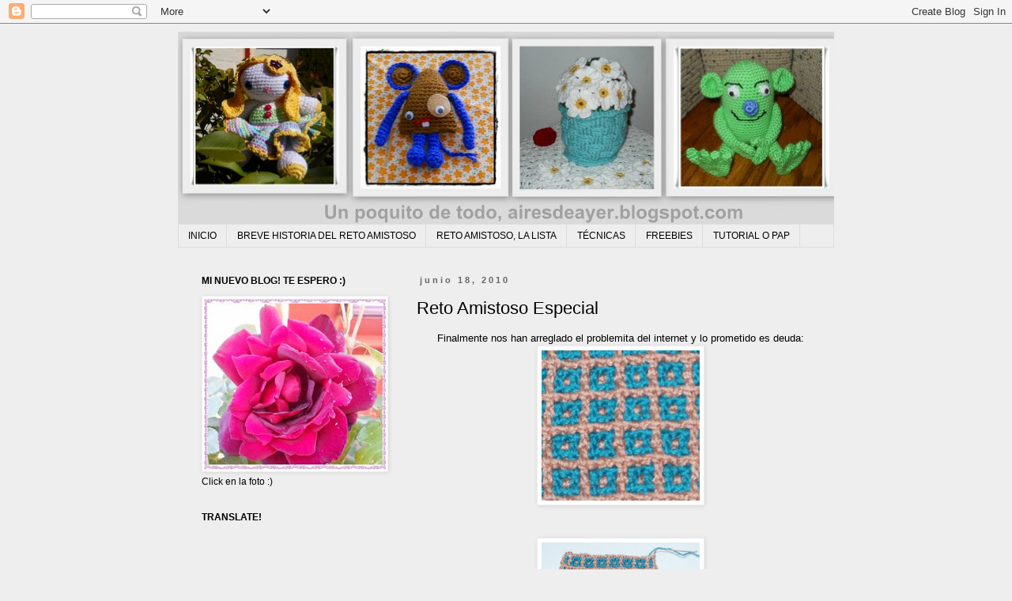

--- FILE ---
content_type: text/html; charset=UTF-8
request_url: https://airesdeayer.blogspot.com/2010/06/hola-otra-vez.html?showComment=1276959295387
body_size: 23669
content:
<!DOCTYPE html>
<html class='v2' dir='ltr' lang='es'>
<head>
<link href='https://www.blogger.com/static/v1/widgets/4128112664-css_bundle_v2.css' rel='stylesheet' type='text/css'/>
<meta content='width=1100' name='viewport'/>
<meta content='text/html; charset=UTF-8' http-equiv='Content-Type'/>
<meta content='blogger' name='generator'/>
<link href='https://airesdeayer.blogspot.com/favicon.ico' rel='icon' type='image/x-icon'/>
<link href='http://airesdeayer.blogspot.com/2010/06/hola-otra-vez.html' rel='canonical'/>
<link rel="alternate" type="application/atom+xml" title="Un poquito de todo (AIRESDEAYER) - Atom" href="https://airesdeayer.blogspot.com/feeds/posts/default" />
<link rel="alternate" type="application/rss+xml" title="Un poquito de todo (AIRESDEAYER) - RSS" href="https://airesdeayer.blogspot.com/feeds/posts/default?alt=rss" />
<link rel="service.post" type="application/atom+xml" title="Un poquito de todo (AIRESDEAYER) - Atom" href="https://www.blogger.com/feeds/950163564450351128/posts/default" />

<link rel="alternate" type="application/atom+xml" title="Un poquito de todo (AIRESDEAYER) - Atom" href="https://airesdeayer.blogspot.com/feeds/7936888462453209773/comments/default" />
<!--Can't find substitution for tag [blog.ieCssRetrofitLinks]-->
<link href='https://blogger.googleusercontent.com/img/b/R29vZ2xl/AVvXsEjm-UmN-qEYD5xcl2m-0yU56LW7hXymGykXjr_CzXhnBlIrTnq5TS1vr-9t0UskgY4TPaW1j1jKj4aLid3DccePM7LGMTfDHpNNbHScIW8JcFkDfQntBVLmM_YYE7N2V8TIEgK8THG6Xfh9/s200/100_0673.jpg' rel='image_src'/>
<meta content='http://airesdeayer.blogspot.com/2010/06/hola-otra-vez.html' property='og:url'/>
<meta content='Reto Amistoso Especial' property='og:title'/>
<meta content='   Finalmente nos han arreglado el problemita del internet y lo prometido es deuda:             Me disculpan la fotos     Esta puntada la co...' property='og:description'/>
<meta content='https://blogger.googleusercontent.com/img/b/R29vZ2xl/AVvXsEjm-UmN-qEYD5xcl2m-0yU56LW7hXymGykXjr_CzXhnBlIrTnq5TS1vr-9t0UskgY4TPaW1j1jKj4aLid3DccePM7LGMTfDHpNNbHScIW8JcFkDfQntBVLmM_YYE7N2V8TIEgK8THG6Xfh9/w1200-h630-p-k-no-nu/100_0673.jpg' property='og:image'/>
<title>Un poquito de todo (AIRESDEAYER): Reto Amistoso Especial</title>
<style id='page-skin-1' type='text/css'><!--
/*
-----------------------------------------------
Blogger Template Style
Name:     Simple
Designer: Blogger
URL:      www.blogger.com
----------------------------------------------- */
/* Content
----------------------------------------------- */
body {
font: normal normal 12px 'Trebuchet MS', Trebuchet, Verdana, sans-serif;
color: #000000;
background: #eeeeee none repeat scroll top left;
padding: 0 0 0 0;
}
html body .region-inner {
min-width: 0;
max-width: 100%;
width: auto;
}
h2 {
font-size: 22px;
}
a:link {
text-decoration:none;
color: #213fbb;
}
a:visited {
text-decoration:none;
color: #5421bb;
}
a:hover {
text-decoration:underline;
color: #073763;
}
.body-fauxcolumn-outer .fauxcolumn-inner {
background: transparent none repeat scroll top left;
_background-image: none;
}
.body-fauxcolumn-outer .cap-top {
position: absolute;
z-index: 1;
height: 400px;
width: 100%;
}
.body-fauxcolumn-outer .cap-top .cap-left {
width: 100%;
background: transparent none repeat-x scroll top left;
_background-image: none;
}
.content-outer {
-moz-box-shadow: 0 0 0 rgba(0, 0, 0, .15);
-webkit-box-shadow: 0 0 0 rgba(0, 0, 0, .15);
-goog-ms-box-shadow: 0 0 0 #333333;
box-shadow: 0 0 0 rgba(0, 0, 0, .15);
margin-bottom: 1px;
}
.content-inner {
padding: 10px 40px;
}
.content-inner {
background-color: #eeeeee;
}
/* Header
----------------------------------------------- */
.header-outer {
background: #ffffff none repeat-x scroll 0 -400px;
_background-image: none;
}
.Header h1 {
font: normal normal 40px 'Trebuchet MS',Trebuchet,Verdana,sans-serif;
color: #000000;
text-shadow: 0 0 0 rgba(0, 0, 0, .2);
}
.Header h1 a {
color: #000000;
}
.Header .description {
font-size: 18px;
color: #000000;
}
.header-inner .Header .titlewrapper {
padding: 22px 0;
}
.header-inner .Header .descriptionwrapper {
padding: 0 0;
}
/* Tabs
----------------------------------------------- */
.tabs-inner .section:first-child {
border-top: 0 solid #dddddd;
}
.tabs-inner .section:first-child ul {
margin-top: -1px;
border-top: 1px solid #dddddd;
border-left: 1px solid #dddddd;
border-right: 1px solid #dddddd;
}
.tabs-inner .widget ul {
background: transparent none repeat-x scroll 0 -800px;
_background-image: none;
border-bottom: 1px solid #dddddd;
margin-top: 0;
margin-left: -30px;
margin-right: -30px;
}
.tabs-inner .widget li a {
display: inline-block;
padding: .6em 1em;
font: normal normal 12px 'Trebuchet MS', Trebuchet, Verdana, sans-serif;
color: #000000;
border-left: 1px solid #eeeeee;
border-right: 1px solid #dddddd;
}
.tabs-inner .widget li:first-child a {
border-left: none;
}
.tabs-inner .widget li.selected a, .tabs-inner .widget li a:hover {
color: #000000;
background-color: #eeeeee;
text-decoration: none;
}
/* Columns
----------------------------------------------- */
.main-outer {
border-top: 0 solid transparent;
}
.fauxcolumn-left-outer .fauxcolumn-inner {
border-right: 1px solid transparent;
}
.fauxcolumn-right-outer .fauxcolumn-inner {
border-left: 1px solid transparent;
}
/* Headings
----------------------------------------------- */
div.widget > h2,
div.widget h2.title {
margin: 0 0 1em 0;
font: normal bold 12px 'Trebuchet MS',Trebuchet,Verdana,sans-serif;
color: #000000;
}
/* Widgets
----------------------------------------------- */
.widget .zippy {
color: #000000;
text-shadow: 2px 2px 1px rgba(0, 0, 0, .1);
}
.widget .popular-posts ul {
list-style: none;
}
/* Posts
----------------------------------------------- */
h2.date-header {
font: normal bold 11px Arial, Tahoma, Helvetica, FreeSans, sans-serif;
}
.date-header span {
background-color: transparent;
color: #666666;
padding: 0.4em;
letter-spacing: 3px;
margin: inherit;
}
.main-inner {
padding-top: 35px;
padding-bottom: 65px;
}
.main-inner .column-center-inner {
padding: 0 0;
}
.main-inner .column-center-inner .section {
margin: 0 1em;
}
.post {
margin: 0 0 45px 0;
}
h3.post-title, .comments h4 {
font: normal normal 22px 'Trebuchet MS',Trebuchet,Verdana,sans-serif;
margin: .75em 0 0;
}
.post-body {
font-size: 110%;
line-height: 1.4;
position: relative;
}
.post-body img, .post-body .tr-caption-container, .Profile img, .Image img,
.BlogList .item-thumbnail img {
padding: 2px;
background: #ffffff;
border: 1px solid #eeeeee;
-moz-box-shadow: 1px 1px 5px rgba(0, 0, 0, .1);
-webkit-box-shadow: 1px 1px 5px rgba(0, 0, 0, .1);
box-shadow: 1px 1px 5px rgba(0, 0, 0, .1);
}
.post-body img, .post-body .tr-caption-container {
padding: 5px;
}
.post-body .tr-caption-container {
color: #000000;
}
.post-body .tr-caption-container img {
padding: 0;
background: transparent;
border: none;
-moz-box-shadow: 0 0 0 rgba(0, 0, 0, .1);
-webkit-box-shadow: 0 0 0 rgba(0, 0, 0, .1);
box-shadow: 0 0 0 rgba(0, 0, 0, .1);
}
.post-header {
margin: 0 0 1.5em;
line-height: 1.6;
font-size: 90%;
}
.post-footer {
margin: 20px -2px 0;
padding: 5px 10px;
color: #000000;
background-color: transparent;
border-bottom: 1px solid transparent;
line-height: 1.6;
font-size: 90%;
}
#comments .comment-author {
padding-top: 1.5em;
border-top: 1px solid transparent;
background-position: 0 1.5em;
}
#comments .comment-author:first-child {
padding-top: 0;
border-top: none;
}
.avatar-image-container {
margin: .2em 0 0;
}
#comments .avatar-image-container img {
border: 1px solid #eeeeee;
}
/* Comments
----------------------------------------------- */
.comments .comments-content .icon.blog-author {
background-repeat: no-repeat;
background-image: url([data-uri]);
}
.comments .comments-content .loadmore a {
border-top: 1px solid #000000;
border-bottom: 1px solid #000000;
}
.comments .comment-thread.inline-thread {
background-color: transparent;
}
.comments .continue {
border-top: 2px solid #000000;
}
/* Accents
---------------------------------------------- */
.section-columns td.columns-cell {
border-left: 1px solid transparent;
}
.blog-pager {
background: transparent url(//www.blogblog.com/1kt/simple/paging_dot.png) repeat-x scroll top center;
}
.blog-pager-older-link, .home-link,
.blog-pager-newer-link {
background-color: #eeeeee;
padding: 5px;
}
.footer-outer {
border-top: 1px dashed #bbbbbb;
}
/* Mobile
----------------------------------------------- */
body.mobile  {
background-size: auto;
}
.mobile .body-fauxcolumn-outer {
background: transparent none repeat scroll top left;
}
.mobile .body-fauxcolumn-outer .cap-top {
background-size: 100% auto;
}
.mobile .content-outer {
-webkit-box-shadow: 0 0 3px rgba(0, 0, 0, .15);
box-shadow: 0 0 3px rgba(0, 0, 0, .15);
}
.mobile .tabs-inner .widget ul {
margin-left: 0;
margin-right: 0;
}
.mobile .post {
margin: 0;
}
.mobile .main-inner .column-center-inner .section {
margin: 0;
}
.mobile .date-header span {
padding: 0.1em 10px;
margin: 0 -10px;
}
.mobile h3.post-title {
margin: 0;
}
.mobile .blog-pager {
background: transparent none no-repeat scroll top center;
}
.mobile .footer-outer {
border-top: none;
}
.mobile .main-inner, .mobile .footer-inner {
background-color: #eeeeee;
}
.mobile-index-contents {
color: #000000;
}
.mobile-link-button {
background-color: #213fbb;
}
.mobile-link-button a:link, .mobile-link-button a:visited {
color: #0b5394;
}
.mobile .tabs-inner .section:first-child {
border-top: none;
}
.mobile .tabs-inner .PageList .widget-content {
background-color: #eeeeee;
color: #000000;
border-top: 1px solid #dddddd;
border-bottom: 1px solid #dddddd;
}
.mobile .tabs-inner .PageList .widget-content .pagelist-arrow {
border-left: 1px solid #dddddd;
}

--></style>
<style id='template-skin-1' type='text/css'><!--
body {
min-width: 910px;
}
.content-outer, .content-fauxcolumn-outer, .region-inner {
min-width: 910px;
max-width: 910px;
_width: 910px;
}
.main-inner .columns {
padding-left: 290px;
padding-right: 0px;
}
.main-inner .fauxcolumn-center-outer {
left: 290px;
right: 0px;
/* IE6 does not respect left and right together */
_width: expression(this.parentNode.offsetWidth -
parseInt("290px") -
parseInt("0px") + 'px');
}
.main-inner .fauxcolumn-left-outer {
width: 290px;
}
.main-inner .fauxcolumn-right-outer {
width: 0px;
}
.main-inner .column-left-outer {
width: 290px;
right: 100%;
margin-left: -290px;
}
.main-inner .column-right-outer {
width: 0px;
margin-right: -0px;
}
#layout {
min-width: 0;
}
#layout .content-outer {
min-width: 0;
width: 800px;
}
#layout .region-inner {
min-width: 0;
width: auto;
}
body#layout div.add_widget {
padding: 8px;
}
body#layout div.add_widget a {
margin-left: 32px;
}
--></style>
<link href='https://www.blogger.com/dyn-css/authorization.css?targetBlogID=950163564450351128&amp;zx=6e13db86-b8be-4247-b882-cb1bd5815797' media='none' onload='if(media!=&#39;all&#39;)media=&#39;all&#39;' rel='stylesheet'/><noscript><link href='https://www.blogger.com/dyn-css/authorization.css?targetBlogID=950163564450351128&amp;zx=6e13db86-b8be-4247-b882-cb1bd5815797' rel='stylesheet'/></noscript>
<meta name='google-adsense-platform-account' content='ca-host-pub-1556223355139109'/>
<meta name='google-adsense-platform-domain' content='blogspot.com'/>

<!-- data-ad-client=ca-pub-8360916358352774 -->

</head>
<body class='loading variant-simplysimple'>
<div class='navbar section' id='navbar' name='Barra de navegación'><div class='widget Navbar' data-version='1' id='Navbar1'><script type="text/javascript">
    function setAttributeOnload(object, attribute, val) {
      if(window.addEventListener) {
        window.addEventListener('load',
          function(){ object[attribute] = val; }, false);
      } else {
        window.attachEvent('onload', function(){ object[attribute] = val; });
      }
    }
  </script>
<div id="navbar-iframe-container"></div>
<script type="text/javascript" src="https://apis.google.com/js/platform.js"></script>
<script type="text/javascript">
      gapi.load("gapi.iframes:gapi.iframes.style.bubble", function() {
        if (gapi.iframes && gapi.iframes.getContext) {
          gapi.iframes.getContext().openChild({
              url: 'https://www.blogger.com/navbar/950163564450351128?po\x3d7936888462453209773\x26origin\x3dhttps://airesdeayer.blogspot.com',
              where: document.getElementById("navbar-iframe-container"),
              id: "navbar-iframe"
          });
        }
      });
    </script><script type="text/javascript">
(function() {
var script = document.createElement('script');
script.type = 'text/javascript';
script.src = '//pagead2.googlesyndication.com/pagead/js/google_top_exp.js';
var head = document.getElementsByTagName('head')[0];
if (head) {
head.appendChild(script);
}})();
</script>
</div></div>
<div class='body-fauxcolumns'>
<div class='fauxcolumn-outer body-fauxcolumn-outer'>
<div class='cap-top'>
<div class='cap-left'></div>
<div class='cap-right'></div>
</div>
<div class='fauxborder-left'>
<div class='fauxborder-right'></div>
<div class='fauxcolumn-inner'>
</div>
</div>
<div class='cap-bottom'>
<div class='cap-left'></div>
<div class='cap-right'></div>
</div>
</div>
</div>
<div class='content'>
<div class='content-fauxcolumns'>
<div class='fauxcolumn-outer content-fauxcolumn-outer'>
<div class='cap-top'>
<div class='cap-left'></div>
<div class='cap-right'></div>
</div>
<div class='fauxborder-left'>
<div class='fauxborder-right'></div>
<div class='fauxcolumn-inner'>
</div>
</div>
<div class='cap-bottom'>
<div class='cap-left'></div>
<div class='cap-right'></div>
</div>
</div>
</div>
<div class='content-outer'>
<div class='content-cap-top cap-top'>
<div class='cap-left'></div>
<div class='cap-right'></div>
</div>
<div class='fauxborder-left content-fauxborder-left'>
<div class='fauxborder-right content-fauxborder-right'></div>
<div class='content-inner'>
<header>
<div class='header-outer'>
<div class='header-cap-top cap-top'>
<div class='cap-left'></div>
<div class='cap-right'></div>
</div>
<div class='fauxborder-left header-fauxborder-left'>
<div class='fauxborder-right header-fauxborder-right'></div>
<div class='region-inner header-inner'>
<div class='header section' id='header' name='Cabecera'><div class='widget Header' data-version='1' id='Header1'>
<div id='header-inner'>
<a href='https://airesdeayer.blogspot.com/' style='display: block'>
<img alt='Un poquito de todo (AIRESDEAYER)' height='244px; ' id='Header1_headerimg' src='https://blogger.googleusercontent.com/img/b/R29vZ2xl/AVvXsEh2xDs8pKem4YZXgwqfBmyibe0J4nCHHDbgoLqrFs8qdCY26hobgAZED73nBU_bFChiEgEEiTLM7t0KGz6nh_xMG-NL4-e52zDJ4vI7NGlIrChy9Q9TKigv4CanaCrpRn-M1SV9ysYd3I0/s1600/Collages-001.jpg' style='display: block' width='840px; '/>
</a>
</div>
</div></div>
</div>
</div>
<div class='header-cap-bottom cap-bottom'>
<div class='cap-left'></div>
<div class='cap-right'></div>
</div>
</div>
</header>
<div class='tabs-outer'>
<div class='tabs-cap-top cap-top'>
<div class='cap-left'></div>
<div class='cap-right'></div>
</div>
<div class='fauxborder-left tabs-fauxborder-left'>
<div class='fauxborder-right tabs-fauxborder-right'></div>
<div class='region-inner tabs-inner'>
<div class='tabs section' id='crosscol' name='Multicolumnas'><div class='widget PageList' data-version='1' id='PageList1'>
<h2>Páginas</h2>
<div class='widget-content'>
<ul>
<li>
<a href='https://airesdeayer.blogspot.com/'>INICIO</a>
</li>
<li>
<a href='https://airesdeayer.blogspot.com/p/historia-del-reto-amistoso.html'>BREVE HISTORIA DEL RETO AMISTOSO</a>
</li>
<li>
<a href='https://airesdeayer.blogspot.com/p/lista-de-organizadoras-y-anfitrionas.html'>RETO AMISTOSO, LA LISTA</a>
</li>
<li>
<a href='https://airesdeayer.blogspot.com/p/tecnicas.html'>TÉCNICAS</a>
</li>
<li>
<a href='https://airesdeayer.blogspot.com/p/freebies.html'>FREEBIES</a>
</li>
<li>
<a href='https://airesdeayer.blogspot.com/p/paso-paso.html'>TUTORIAL O PAP</a>
</li>
</ul>
<div class='clear'></div>
</div>
</div></div>
<div class='tabs no-items section' id='crosscol-overflow' name='Cross-Column 2'></div>
</div>
</div>
<div class='tabs-cap-bottom cap-bottom'>
<div class='cap-left'></div>
<div class='cap-right'></div>
</div>
</div>
<div class='main-outer'>
<div class='main-cap-top cap-top'>
<div class='cap-left'></div>
<div class='cap-right'></div>
</div>
<div class='fauxborder-left main-fauxborder-left'>
<div class='fauxborder-right main-fauxborder-right'></div>
<div class='region-inner main-inner'>
<div class='columns fauxcolumns'>
<div class='fauxcolumn-outer fauxcolumn-center-outer'>
<div class='cap-top'>
<div class='cap-left'></div>
<div class='cap-right'></div>
</div>
<div class='fauxborder-left'>
<div class='fauxborder-right'></div>
<div class='fauxcolumn-inner'>
</div>
</div>
<div class='cap-bottom'>
<div class='cap-left'></div>
<div class='cap-right'></div>
</div>
</div>
<div class='fauxcolumn-outer fauxcolumn-left-outer'>
<div class='cap-top'>
<div class='cap-left'></div>
<div class='cap-right'></div>
</div>
<div class='fauxborder-left'>
<div class='fauxborder-right'></div>
<div class='fauxcolumn-inner'>
</div>
</div>
<div class='cap-bottom'>
<div class='cap-left'></div>
<div class='cap-right'></div>
</div>
</div>
<div class='fauxcolumn-outer fauxcolumn-right-outer'>
<div class='cap-top'>
<div class='cap-left'></div>
<div class='cap-right'></div>
</div>
<div class='fauxborder-left'>
<div class='fauxborder-right'></div>
<div class='fauxcolumn-inner'>
</div>
</div>
<div class='cap-bottom'>
<div class='cap-left'></div>
<div class='cap-right'></div>
</div>
</div>
<!-- corrects IE6 width calculation -->
<div class='columns-inner'>
<div class='column-center-outer'>
<div class='column-center-inner'>
<div class='main section' id='main' name='Principal'><div class='widget Blog' data-version='1' id='Blog1'>
<div class='blog-posts hfeed'>

          <div class="date-outer">
        
<h2 class='date-header'><span>junio 18, 2010</span></h2>

          <div class="date-posts">
        
<div class='post-outer'>
<div class='post hentry uncustomized-post-template' itemprop='blogPost' itemscope='itemscope' itemtype='http://schema.org/BlogPosting'>
<meta content='https://blogger.googleusercontent.com/img/b/R29vZ2xl/AVvXsEjm-UmN-qEYD5xcl2m-0yU56LW7hXymGykXjr_CzXhnBlIrTnq5TS1vr-9t0UskgY4TPaW1j1jKj4aLid3DccePM7LGMTfDHpNNbHScIW8JcFkDfQntBVLmM_YYE7N2V8TIEgK8THG6Xfh9/s200/100_0673.jpg' itemprop='image_url'/>
<meta content='950163564450351128' itemprop='blogId'/>
<meta content='7936888462453209773' itemprop='postId'/>
<a name='7936888462453209773'></a>
<h3 class='post-title entry-title' itemprop='name'>
Reto Amistoso Especial
</h3>
<div class='post-header'>
<div class='post-header-line-1'></div>
</div>
<div class='post-body entry-content' id='post-body-7936888462453209773' itemprop='description articleBody'>
<div class="separator" style="border-bottom: medium none; border-left: medium none; border-right: medium none; border-top: medium none; clear: both; text-align: center;">
</div>
<div style="text-align: center;">
Finalmente nos han arreglado el problemita del internet y lo prometido es deuda:</div>
<div style="text-align: center;">
</div>
<div class="separator" style="border-bottom: medium none; border-left: medium none; border-right: medium none; border-top: medium none; clear: both; text-align: center;">
<a href="https://blogger.googleusercontent.com/img/b/R29vZ2xl/AVvXsEjm-UmN-qEYD5xcl2m-0yU56LW7hXymGykXjr_CzXhnBlIrTnq5TS1vr-9t0UskgY4TPaW1j1jKj4aLid3DccePM7LGMTfDHpNNbHScIW8JcFkDfQntBVLmM_YYE7N2V8TIEgK8THG6Xfh9/s1600/100_0673.jpg" imageanchor="1" style="margin-left: 1em; margin-right: 1em;"><img border="0" height="190" qu="true" src="https://blogger.googleusercontent.com/img/b/R29vZ2xl/AVvXsEjm-UmN-qEYD5xcl2m-0yU56LW7hXymGykXjr_CzXhnBlIrTnq5TS1vr-9t0UskgY4TPaW1j1jKj4aLid3DccePM7LGMTfDHpNNbHScIW8JcFkDfQntBVLmM_YYE7N2V8TIEgK8THG6Xfh9/s200/100_0673.jpg" width="200" /></a></div>
<div class="separator" style="border-bottom: medium none; border-left: medium none; border-right: medium none; border-top: medium none; clear: both; text-align: center;">
<br /></div>
<div class="separator" style="border-bottom: medium none; border-left: medium none; border-right: medium none; border-top: medium none; clear: both; text-align: center;">
<br /></div>
<div class="separator" style="border-bottom: medium none; border-left: medium none; border-right: medium none; border-top: medium none; clear: both; text-align: center;">
<a href="https://blogger.googleusercontent.com/img/b/R29vZ2xl/AVvXsEgle0ClAz43-DKTwFqxV1mJb-Bh2Ioj0jxyCL0I4aF1KnAOq4Gea-v4_3FSID_SvUhVDR4oT2UnrGrsPaS1OFuaPzCXBE8N6u80F-0JVTKXIbh-kspbS-kzw7rKh5gh7UYKCZ4l4AM5FT0X/s1600/100_0674.jpg" imageanchor="1" style="margin-left: 1em; margin-right: 1em;"><img border="0" height="149" qu="true" src="https://blogger.googleusercontent.com/img/b/R29vZ2xl/AVvXsEgle0ClAz43-DKTwFqxV1mJb-Bh2Ioj0jxyCL0I4aF1KnAOq4Gea-v4_3FSID_SvUhVDR4oT2UnrGrsPaS1OFuaPzCXBE8N6u80F-0JVTKXIbh-kspbS-kzw7rKh5gh7UYKCZ4l4AM5FT0X/s200/100_0674.jpg" width="200" /></a></div>
<div class="separator" style="border-bottom: medium none; border-left: medium none; border-right: medium none; border-top: medium none; clear: both; text-align: center;">
Me disculpan la fotos</div>
<div class="separator" style="border-bottom: medium none; border-left: medium none; border-right: medium none; border-top: medium none; clear: both; text-align: center;">
<br /></div>
<div class="separator" style="border-bottom: medium none; border-left: medium none; border-right: medium none; border-top: medium none; clear: both; text-align: center;">
Esta puntada la conocí en unos de esos viajes a la biblioteca, me gustó, me intrigó y decidí aprenderla es más fácil de lo que parece. Se llama <em>intermeshing crochet,</em> algo así como <em>red entrelazada,</em> ya que la base es precisamente la puntada de red o filet crochet.</div>
<div class="separator" style="border-bottom: medium none; border-left: medium none; border-right: medium none; border-top: medium none; clear: both; text-align: center;">
Se trabaja con dos colores contrastantes, puede ser con hilo, estambre o lana y lo más lindo de todo es que No tienes que cortar hilo cuando cambias color!!!!!!!!</div>
<div class="separator" style="border-bottom: medium none; border-left: medium none; border-right: medium none; border-top: medium none; clear: both; text-align: center;">
<br /></div>
<div class="separator" style="border-bottom: medium none; border-left: medium none; border-right: medium none; border-top: medium none; clear: both; text-align: center;">
ASI QUE SOLO POR ESTA VEZ LANZO EL RETO AMISTOSO A MIS AMIGAS ANONIMAS QUE NO TIENEN BLOG.</div>
<div class="separator" style="border-bottom: medium none; border-left: medium none; border-right: medium none; border-top: medium none; clear: both; text-align: center;">
<br /></div>
<div class="separator" style="border-bottom: medium none; border-left: medium none; border-right: medium none; border-top: medium none; clear: both; text-align: center;">
EL RETO ES QUE DISEÑES UNA PIEZA CON ESTA PUNTADA</div>
<div class="separator" style="border-bottom: medium none; border-left: medium none; border-right: medium none; border-top: medium none; clear: both; text-align: center;">
(funda para celular, cintos, bufandas, bolsos, mantas, etc)</div>
<div class="separator" style="border-bottom: medium none; border-left: medium none; border-right: medium none; border-top: medium none; clear: both; text-align: center;">
<br /></div>
<div class="separator" style="border-bottom: medium none; border-left: medium none; border-right: medium none; border-top: medium none; clear: both; text-align: center;">
FAVOR DE ANOTARSE SOLO EN ESTA ENTRADA</div>
<div class="separator" style="border-bottom: medium none; border-left: medium none; border-right: medium none; border-top: medium none; clear: both; text-align: center;">
<br /></div>
<div class="separator" style="border-bottom: medium none; border-left: medium none; border-right: medium none; border-top: medium none; clear: both; text-align: center;">
FECHA DE PRESENTACION, AQUI EN ESTE RINCONCITO</div>
<div class="separator" style="border-bottom: medium none; border-left: medium none; border-right: medium none; border-top: medium none; clear: both; text-align: center;">
JULIO&nbsp; 16</div>
<div class="separator" style="border-bottom: medium none; border-left: medium none; border-right: medium none; border-top: medium none; clear: both; text-align: center;">
<br /></div>
<div class="separator" style="border-bottom: medium none; border-left: medium none; border-right: medium none; border-top: medium none; clear: both; text-align: center;">
NOTA: SI ES ALGO GRANDE POR EJEMPLO UNA MANTA, ENVIAR LA FOTO DE LOS AVANCES ESE DIA.</div>
<div class="separator" style="border-bottom: medium none; border-left: medium none; border-right: medium none; border-top: medium none; clear: both; text-align: center;">
<br /></div>
<div class="separator" style="border-bottom: medium none; border-left: medium none; border-right: medium none; border-top: medium none; clear: both; text-align: center;">
ESTOY PREPARANDO EL PASO A PASO PARA ENVIARLO POR CORREO.</div>
<div class="separator" style="border-bottom: medium none; border-left: medium none; border-right: medium none; border-top: medium none; clear: both; text-align: center;">
<br /></div>
<div class="separator" style="border-bottom: medium none; border-left: medium none; border-right: medium none; border-top: medium none; clear: both; text-align: center;">
Con dos chicas que se apunten me doy por satisfecha, espero que haya más y SÍ TODO MUNDO QUE LEA ESTO ESTA SUPER INVITADO, LAS ESPERO!!!!!!</div>
<div class="separator" style="border-bottom: medium none; border-left: medium none; border-right: medium none; border-top: medium none; clear: both; text-align: center;">
Para ustedes que tienen blog la presentación es en tu blog precisamente.</div>
<div class="separator" style="border-bottom: medium none; border-left: medium none; border-right: medium none; border-top: medium none; clear: both; text-align: center;">
<br /></div>
<div class="separator" style="border-bottom: medium none; border-left: medium none; border-right: medium none; border-top: medium none; clear: both; text-align: center;">
<br /></div>
<div class="separator" style="border-bottom: medium none; border-left: medium none; border-right: medium none; border-top: medium none; clear: both; text-align: left;">
Un gran abrazo,</div>
<div class="separator" style="border-bottom: medium none; border-left: medium none; border-right: medium none; border-top: medium none; clear: both; text-align: left;">
Chela</div>
<div style='clear: both;'></div>
</div>
<div class='post-footer'>
<div class='post-footer-line post-footer-line-1'>
<span class='post-author vcard'>
garabateado por
<span class='fn' itemprop='author' itemscope='itemscope' itemtype='http://schema.org/Person'>
<span itemprop='name'>Chela</span>
</span>
</span>
<span class='post-timestamp'>
</span>
<span class='post-comment-link'>
</span>
<span class='post-icons'>
<span class='item-action'>
<a href='https://www.blogger.com/email-post/950163564450351128/7936888462453209773' title='Enviar entrada por correo electrónico'>
<img alt='' class='icon-action' height='13' src='https://resources.blogblog.com/img/icon18_email.gif' width='18'/>
</a>
</span>
<span class='item-control blog-admin pid-1457185477'>
<a href='https://www.blogger.com/post-edit.g?blogID=950163564450351128&postID=7936888462453209773&from=pencil' title='Editar entrada'>
<img alt='' class='icon-action' height='18' src='https://resources.blogblog.com/img/icon18_edit_allbkg.gif' width='18'/>
</a>
</span>
</span>
<div class='post-share-buttons goog-inline-block'>
<a class='goog-inline-block share-button sb-email' href='https://www.blogger.com/share-post.g?blogID=950163564450351128&postID=7936888462453209773&target=email' target='_blank' title='Enviar por correo electrónico'><span class='share-button-link-text'>Enviar por correo electrónico</span></a><a class='goog-inline-block share-button sb-blog' href='https://www.blogger.com/share-post.g?blogID=950163564450351128&postID=7936888462453209773&target=blog' onclick='window.open(this.href, "_blank", "height=270,width=475"); return false;' target='_blank' title='Escribe un blog'><span class='share-button-link-text'>Escribe un blog</span></a><a class='goog-inline-block share-button sb-twitter' href='https://www.blogger.com/share-post.g?blogID=950163564450351128&postID=7936888462453209773&target=twitter' target='_blank' title='Compartir en X'><span class='share-button-link-text'>Compartir en X</span></a><a class='goog-inline-block share-button sb-facebook' href='https://www.blogger.com/share-post.g?blogID=950163564450351128&postID=7936888462453209773&target=facebook' onclick='window.open(this.href, "_blank", "height=430,width=640"); return false;' target='_blank' title='Compartir con Facebook'><span class='share-button-link-text'>Compartir con Facebook</span></a><a class='goog-inline-block share-button sb-pinterest' href='https://www.blogger.com/share-post.g?blogID=950163564450351128&postID=7936888462453209773&target=pinterest' target='_blank' title='Compartir en Pinterest'><span class='share-button-link-text'>Compartir en Pinterest</span></a>
</div>
</div>
<div class='post-footer-line post-footer-line-2'>
<span class='post-labels'>
Etiquetas:
<a href='https://airesdeayer.blogspot.com/search/label/ganchillo' rel='tag'>ganchillo</a>,
<a href='https://airesdeayer.blogspot.com/search/label/intermeshing%20crochet' rel='tag'>intermeshing crochet</a>,
<a href='https://airesdeayer.blogspot.com/search/label/red%20entrelazada' rel='tag'>red entrelazada</a>,
<a href='https://airesdeayer.blogspot.com/search/label/reto%20especial' rel='tag'>reto especial</a>
</span>
</div>
<div class='post-footer-line post-footer-line-3'>
<span class='post-location'>
</span>
</div>
</div>
</div>
<div class='comments' id='comments'>
<a name='comments'></a>
<h4>28 comentarios:</h4>
<div id='Blog1_comments-block-wrapper'>
<dl class='avatar-comment-indent' id='comments-block'>
<dt class='comment-author ' id='c4660410287795412205'>
<a name='c4660410287795412205'></a>
<div class="avatar-image-container vcard"><span dir="ltr"><a href="https://www.blogger.com/profile/08660025601500712889" target="" rel="nofollow" onclick="" class="avatar-hovercard" id="av-4660410287795412205-08660025601500712889"><img src="https://resources.blogblog.com/img/blank.gif" width="35" height="35" class="delayLoad" style="display: none;" longdesc="//blogger.googleusercontent.com/img/b/R29vZ2xl/AVvXsEj5TPJf_8x4aMBA0oPL39-9Pj6xfTjOgKL7OWxnCq3VQ8tEp-nOu7P58AN1smGH-YR8lmT7Tpfx-uR4MiTXGYTlHdGCgIsF0T2EhCaNQzXnPgutN87KQ4ZAWIgXs-lRDgw/s45-c/prrueba.png" alt="" title="Amparo">

<noscript><img src="//blogger.googleusercontent.com/img/b/R29vZ2xl/AVvXsEj5TPJf_8x4aMBA0oPL39-9Pj6xfTjOgKL7OWxnCq3VQ8tEp-nOu7P58AN1smGH-YR8lmT7Tpfx-uR4MiTXGYTlHdGCgIsF0T2EhCaNQzXnPgutN87KQ4ZAWIgXs-lRDgw/s45-c/prrueba.png" width="35" height="35" class="photo" alt=""></noscript></a></span></div>
<a href='https://www.blogger.com/profile/08660025601500712889' rel='nofollow'>Amparo</a>
dijo...
</dt>
<dd class='comment-body' id='Blog1_cmt-4660410287795412205'>
<p>
Hola Chela bonito trabajo y una idea genial, lo mío no es el crochet aunque no descarto aprender algún dia, seguiré de cerca el trabajo, besosss y feliz finde
</p>
</dd>
<dd class='comment-footer'>
<span class='comment-timestamp'>
<a href='https://airesdeayer.blogspot.com/2010/06/hola-otra-vez.html?showComment=1276869706979#c4660410287795412205' title='comment permalink'>
6/18/2010 8:01 a.&#8239;m.
</a>
<span class='item-control blog-admin pid-1618705957'>
<a class='comment-delete' href='https://www.blogger.com/comment/delete/950163564450351128/4660410287795412205' title='Eliminar comentario'>
<img src='https://resources.blogblog.com/img/icon_delete13.gif'/>
</a>
</span>
</span>
</dd>
<dt class='comment-author ' id='c1639400491981916579'>
<a name='c1639400491981916579'></a>
<div class="avatar-image-container vcard"><span dir="ltr"><a href="https://www.blogger.com/profile/15378439535642398896" target="" rel="nofollow" onclick="" class="avatar-hovercard" id="av-1639400491981916579-15378439535642398896"><img src="https://resources.blogblog.com/img/blank.gif" width="35" height="35" class="delayLoad" style="display: none;" longdesc="//blogger.googleusercontent.com/img/b/R29vZ2xl/AVvXsEg7N_WLpAyMZ4uS0EeghaZj2qPIO5AivGDMjZVs59dvXLDslEFLGIZ6PN0QvSI2vUNI9uFwrabxUJuQkQuLeal2LfA0J83qM1W_8TPP6pESum7PFtEiWkHfkhrxf5i_gw/s45-c/perfil.jpg" alt="" title="Rosita!!!">

<noscript><img src="//blogger.googleusercontent.com/img/b/R29vZ2xl/AVvXsEg7N_WLpAyMZ4uS0EeghaZj2qPIO5AivGDMjZVs59dvXLDslEFLGIZ6PN0QvSI2vUNI9uFwrabxUJuQkQuLeal2LfA0J83qM1W_8TPP6pESum7PFtEiWkHfkhrxf5i_gw/s45-c/perfil.jpg" width="35" height="35" class="photo" alt=""></noscript></a></span></div>
<a href='https://www.blogger.com/profile/15378439535642398896' rel='nofollow'>Rosita!!!</a>
dijo...
</dt>
<dd class='comment-body' id='Blog1_cmt-1639400491981916579'>
<p>
Chela... y solo para amigas anonimas??? yo quiero participar...<br />Mi hija ya me tiene hecho un pedido pero como no soy muy hábil con el crochet... necesito practicar!!!<br />Avisame si se puede...<br /><br />Cariños,<br /><br />Rosita....<br /><br />ahhhh... es bueno verte de regreso ;)
</p>
</dd>
<dd class='comment-footer'>
<span class='comment-timestamp'>
<a href='https://airesdeayer.blogspot.com/2010/06/hola-otra-vez.html?showComment=1276875226998#c1639400491981916579' title='comment permalink'>
6/18/2010 9:33 a.&#8239;m.
</a>
<span class='item-control blog-admin pid-1319901980'>
<a class='comment-delete' href='https://www.blogger.com/comment/delete/950163564450351128/1639400491981916579' title='Eliminar comentario'>
<img src='https://resources.blogblog.com/img/icon_delete13.gif'/>
</a>
</span>
</span>
</dd>
<dt class='comment-author ' id='c2188966772579704588'>
<a name='c2188966772579704588'></a>
<div class="avatar-image-container vcard"><span dir="ltr"><a href="https://www.blogger.com/profile/00842042920398148797" target="" rel="nofollow" onclick="" class="avatar-hovercard" id="av-2188966772579704588-00842042920398148797"><img src="https://resources.blogblog.com/img/blank.gif" width="35" height="35" class="delayLoad" style="display: none;" longdesc="//blogger.googleusercontent.com/img/b/R29vZ2xl/AVvXsEjXZb9icO6473ty-hLuHnGYRkEGkH9Oda13b_oQrAvGepf358c40Sq9I2KGMW59WAu7G6WkZcZwOrNyt4gtrQJlSm_ZjqdpiNuUjdRXcSZt0M21JinUOFk7tE0MzeR9Kw/s45-c/nora.JPG" alt="" title="NORA YAMIRA">

<noscript><img src="//blogger.googleusercontent.com/img/b/R29vZ2xl/AVvXsEjXZb9icO6473ty-hLuHnGYRkEGkH9Oda13b_oQrAvGepf358c40Sq9I2KGMW59WAu7G6WkZcZwOrNyt4gtrQJlSm_ZjqdpiNuUjdRXcSZt0M21JinUOFk7tE0MzeR9Kw/s45-c/nora.JPG" width="35" height="35" class="photo" alt=""></noscript></a></span></div>
<a href='https://www.blogger.com/profile/00842042920398148797' rel='nofollow'>NORA YAMIRA</a>
dijo...
</dt>
<dd class='comment-body' id='Blog1_cmt-2188966772579704588'>
<p>
HOLA CHELA ME ANOTO PERO CON EL PAP .<br />TODAVIA NO SOY TAN HABILIDOSA EN ALGUNAS COSAS SI SE PUEDE PERO ESTO DEBE SER IGUAL ,NO SE PUEDE INVENTAR<br />SALUDOS CARIÑOSOS AMIGA
</p>
</dd>
<dd class='comment-footer'>
<span class='comment-timestamp'>
<a href='https://airesdeayer.blogspot.com/2010/06/hola-otra-vez.html?showComment=1276887354334#c2188966772579704588' title='comment permalink'>
6/18/2010 12:55 p.&#8239;m.
</a>
<span class='item-control blog-admin pid-87782716'>
<a class='comment-delete' href='https://www.blogger.com/comment/delete/950163564450351128/2188966772579704588' title='Eliminar comentario'>
<img src='https://resources.blogblog.com/img/icon_delete13.gif'/>
</a>
</span>
</span>
</dd>
<dt class='comment-author ' id='c3087147348729264313'>
<a name='c3087147348729264313'></a>
<div class="avatar-image-container vcard"><span dir="ltr"><a href="https://www.blogger.com/profile/04705404233195841908" target="" rel="nofollow" onclick="" class="avatar-hovercard" id="av-3087147348729264313-04705404233195841908"><img src="https://resources.blogblog.com/img/blank.gif" width="35" height="35" class="delayLoad" style="display: none;" longdesc="//blogger.googleusercontent.com/img/b/R29vZ2xl/AVvXsEjdbxG1QTdrCE_FAFqlajpzVe0OqAfOulxljaObV40FaanAVej0vpseM9pkmAYYsxsiQqEsgP1XeFBavuLp6Sp2u3X6NqfZZNqskuOCp1V3l3JrVgg527ZWdB319cC4zw/s45-c/1978727_10203007178887985_838328140_n.jpg" alt="" title="Gloria">

<noscript><img src="//blogger.googleusercontent.com/img/b/R29vZ2xl/AVvXsEjdbxG1QTdrCE_FAFqlajpzVe0OqAfOulxljaObV40FaanAVej0vpseM9pkmAYYsxsiQqEsgP1XeFBavuLp6Sp2u3X6NqfZZNqskuOCp1V3l3JrVgg527ZWdB319cC4zw/s45-c/1978727_10203007178887985_838328140_n.jpg" width="35" height="35" class="photo" alt=""></noscript></a></span></div>
<a href='https://www.blogger.com/profile/04705404233195841908' rel='nofollow'>Gloria</a>
dijo...
</dt>
<dd class='comment-body' id='Blog1_cmt-3087147348729264313'>
<p>
Hola Chela, estaba tan agobiada con tanto trabajo...pero tengo un tiempito y me apunto a tu reto.  Está muy lindo.  Un abrazo y muchas gracias.
</p>
</dd>
<dd class='comment-footer'>
<span class='comment-timestamp'>
<a href='https://airesdeayer.blogspot.com/2010/06/hola-otra-vez.html?showComment=1276888099460#c3087147348729264313' title='comment permalink'>
6/18/2010 1:08 p.&#8239;m.
</a>
<span class='item-control blog-admin pid-1137268420'>
<a class='comment-delete' href='https://www.blogger.com/comment/delete/950163564450351128/3087147348729264313' title='Eliminar comentario'>
<img src='https://resources.blogblog.com/img/icon_delete13.gif'/>
</a>
</span>
</span>
</dd>
<dt class='comment-author ' id='c9035277744510103892'>
<a name='c9035277744510103892'></a>
<div class="avatar-image-container vcard"><span dir="ltr"><a href="https://www.blogger.com/profile/15380233774386027425" target="" rel="nofollow" onclick="" class="avatar-hovercard" id="av-9035277744510103892-15380233774386027425"><img src="https://resources.blogblog.com/img/blank.gif" width="35" height="35" class="delayLoad" style="display: none;" longdesc="//blogger.googleusercontent.com/img/b/R29vZ2xl/AVvXsEgdYc2jqw1OBfdbIv3gB9R5YceI4VvDe9hKSLsMoN8uRh_zM9Z5pW51I70-u_jGZDH_bt7oA6h6wLg_MhQKUO7tQ_PeCvs6BwqDlot3h7AkfkhfH2oaZ5kxq_OEuGtyuoM/s45-c/15-02-08_1744.jpg" alt="" title="Romina">

<noscript><img src="//blogger.googleusercontent.com/img/b/R29vZ2xl/AVvXsEgdYc2jqw1OBfdbIv3gB9R5YceI4VvDe9hKSLsMoN8uRh_zM9Z5pW51I70-u_jGZDH_bt7oA6h6wLg_MhQKUO7tQ_PeCvs6BwqDlot3h7AkfkhfH2oaZ5kxq_OEuGtyuoM/s45-c/15-02-08_1744.jpg" width="35" height="35" class="photo" alt=""></noscript></a></span></div>
<a href='https://www.blogger.com/profile/15380233774386027425' rel='nofollow'>Romina</a>
dijo...
</dt>
<dd class='comment-body' id='Blog1_cmt-9035277744510103892'>
<p>
Hola Chela, me encanta el punto y no lo hice nunca. Quiero aprenderlo y unirme al reto también que hace bastante que no participo de ninguno.<br />Si puedo participar avisame y espero el pap =)<br />Besos!! Romina
</p>
</dd>
<dd class='comment-footer'>
<span class='comment-timestamp'>
<a href='https://airesdeayer.blogspot.com/2010/06/hola-otra-vez.html?showComment=1276893362767#c9035277744510103892' title='comment permalink'>
6/18/2010 2:36 p.&#8239;m.
</a>
<span class='item-control blog-admin pid-619503710'>
<a class='comment-delete' href='https://www.blogger.com/comment/delete/950163564450351128/9035277744510103892' title='Eliminar comentario'>
<img src='https://resources.blogblog.com/img/icon_delete13.gif'/>
</a>
</span>
</span>
</dd>
<dt class='comment-author ' id='c4177236340638801918'>
<a name='c4177236340638801918'></a>
<div class="avatar-image-container vcard"><span dir="ltr"><a href="https://www.blogger.com/profile/15829929008472891535" target="" rel="nofollow" onclick="" class="avatar-hovercard" id="av-4177236340638801918-15829929008472891535"><img src="https://resources.blogblog.com/img/blank.gif" width="35" height="35" class="delayLoad" style="display: none;" longdesc="//blogger.googleusercontent.com/img/b/R29vZ2xl/AVvXsEjTySiGyTBIyzeT2wwejCMH5mwTpnQ8VptU_sA_WiTr-WsaOAhhrm-GGXrY6BIDu40EoONtKPNGdqJsULULk70-1wTglJ_Xe-1WbWsazKa2cR96xqiT5rA4mUak52mswg/s45-c/Picture%2B203_edited.jpg" alt="" title="Leti">

<noscript><img src="//blogger.googleusercontent.com/img/b/R29vZ2xl/AVvXsEjTySiGyTBIyzeT2wwejCMH5mwTpnQ8VptU_sA_WiTr-WsaOAhhrm-GGXrY6BIDu40EoONtKPNGdqJsULULk70-1wTglJ_Xe-1WbWsazKa2cR96xqiT5rA4mUak52mswg/s45-c/Picture%2B203_edited.jpg" width="35" height="35" class="photo" alt=""></noscript></a></span></div>
<a href='https://www.blogger.com/profile/15829929008472891535' rel='nofollow'>Leti</a>
dijo...
</dt>
<dd class='comment-body' id='Blog1_cmt-4177236340638801918'>
<p>
Hola Chelita..lindo el punto..puedo anotarme o es solo para las amigas sin blog...<br />Te voy a mandar un correo ahora en respuesta a lo de tu coemntario pero primero sacare unas fotos para mandarte.<br />Gracias amiga por tu visita...
</p>
</dd>
<dd class='comment-footer'>
<span class='comment-timestamp'>
<a href='https://airesdeayer.blogspot.com/2010/06/hola-otra-vez.html?showComment=1276902104479#c4177236340638801918' title='comment permalink'>
6/18/2010 5:01 p.&#8239;m.
</a>
<span class='item-control blog-admin pid-410010459'>
<a class='comment-delete' href='https://www.blogger.com/comment/delete/950163564450351128/4177236340638801918' title='Eliminar comentario'>
<img src='https://resources.blogblog.com/img/icon_delete13.gif'/>
</a>
</span>
</span>
</dd>
<dt class='comment-author ' id='c4863639879292883541'>
<a name='c4863639879292883541'></a>
<div class="avatar-image-container avatar-stock"><span dir="ltr"><img src="//resources.blogblog.com/img/blank.gif" width="35" height="35" alt="" title="An&oacute;nimo">

</span></div>
Anónimo
dijo...
</dt>
<dd class='comment-body' id='Blog1_cmt-4863639879292883541'>
<p>
Yo me anoto pero con el PAP jejeje me encanta aprender cosas nuevas. <br /><br />besitos!!
</p>
</dd>
<dd class='comment-footer'>
<span class='comment-timestamp'>
<a href='https://airesdeayer.blogspot.com/2010/06/hola-otra-vez.html?showComment=1276902537069#c4863639879292883541' title='comment permalink'>
6/18/2010 5:08 p.&#8239;m.
</a>
<span class='item-control blog-admin pid-122544642'>
<a class='comment-delete' href='https://www.blogger.com/comment/delete/950163564450351128/4863639879292883541' title='Eliminar comentario'>
<img src='https://resources.blogblog.com/img/icon_delete13.gif'/>
</a>
</span>
</span>
</dd>
<dt class='comment-author ' id='c8676457376046860210'>
<a name='c8676457376046860210'></a>
<div class="avatar-image-container avatar-stock"><span dir="ltr"><a href="https://www.blogger.com/profile/03251940432423199855" target="" rel="nofollow" onclick="" class="avatar-hovercard" id="av-8676457376046860210-03251940432423199855"><img src="//www.blogger.com/img/blogger_logo_round_35.png" width="35" height="35" alt="" title="YANETH">

</a></span></div>
<a href='https://www.blogger.com/profile/03251940432423199855' rel='nofollow'>YANETH</a>
dijo...
</dt>
<dd class='comment-body' id='Blog1_cmt-8676457376046860210'>
<p>
Hola querida amiga!!! se te extrañó! si me lo permites me anoto, pero igual que todas con el PAP, espero que tengas un lindo fin de semana, un abrazo...
</p>
</dd>
<dd class='comment-footer'>
<span class='comment-timestamp'>
<a href='https://airesdeayer.blogspot.com/2010/06/hola-otra-vez.html?showComment=1276914930569#c8676457376046860210' title='comment permalink'>
6/18/2010 8:35 p.&#8239;m.
</a>
<span class='item-control blog-admin pid-1769490707'>
<a class='comment-delete' href='https://www.blogger.com/comment/delete/950163564450351128/8676457376046860210' title='Eliminar comentario'>
<img src='https://resources.blogblog.com/img/icon_delete13.gif'/>
</a>
</span>
</span>
</dd>
<dt class='comment-author ' id='c804268839946531624'>
<a name='c804268839946531624'></a>
<div class="avatar-image-container vcard"><span dir="ltr"><a href="https://www.blogger.com/profile/17085015158113266857" target="" rel="nofollow" onclick="" class="avatar-hovercard" id="av-804268839946531624-17085015158113266857"><img src="https://resources.blogblog.com/img/blank.gif" width="35" height="35" class="delayLoad" style="display: none;" longdesc="//blogger.googleusercontent.com/img/b/R29vZ2xl/AVvXsEhhXZMOPT6FWaNn-k4INRjr0EGGS_oMse17jEzkeJ7fR_CNvjJZfvgp6HY0mtzh2P7bPEi7Gdbk8gAgJSu_vfAAqpXCJA1vxIZHfx62HOTgDnJIx0swv-iwu0gLYz1TeQ/s45-c/mariposas-para-colorear-6.jpg" alt="" title="gabriela">

<noscript><img src="//blogger.googleusercontent.com/img/b/R29vZ2xl/AVvXsEhhXZMOPT6FWaNn-k4INRjr0EGGS_oMse17jEzkeJ7fR_CNvjJZfvgp6HY0mtzh2P7bPEi7Gdbk8gAgJSu_vfAAqpXCJA1vxIZHfx62HOTgDnJIx0swv-iwu0gLYz1TeQ/s45-c/mariposas-para-colorear-6.jpg" width="35" height="35" class="photo" alt=""></noscript></a></span></div>
<a href='https://www.blogger.com/profile/17085015158113266857' rel='nofollow'>gabriela</a>
dijo...
</dt>
<dd class='comment-body' id='Blog1_cmt-804268839946531624'>
<p>
Hola!!<br />Me choque con tu blog y me enganche , me intriga lo de este punto .<br />Lo del reto lo dejo para la proxima , ya que estoy falta de tiempo po rel estudio.<br />Pero te visitare siempre que pueda , un beso!!!!
</p>
</dd>
<dd class='comment-footer'>
<span class='comment-timestamp'>
<a href='https://airesdeayer.blogspot.com/2010/06/hola-otra-vez.html?showComment=1276919319852#c804268839946531624' title='comment permalink'>
6/18/2010 9:48 p.&#8239;m.
</a>
<span class='item-control blog-admin pid-2041593194'>
<a class='comment-delete' href='https://www.blogger.com/comment/delete/950163564450351128/804268839946531624' title='Eliminar comentario'>
<img src='https://resources.blogblog.com/img/icon_delete13.gif'/>
</a>
</span>
</span>
</dd>
<dt class='comment-author ' id='c9036053667543298278'>
<a name='c9036053667543298278'></a>
<div class="avatar-image-container vcard"><span dir="ltr"><a href="https://www.blogger.com/profile/12427442946712157320" target="" rel="nofollow" onclick="" class="avatar-hovercard" id="av-9036053667543298278-12427442946712157320"><img src="https://resources.blogblog.com/img/blank.gif" width="35" height="35" class="delayLoad" style="display: none;" longdesc="//blogger.googleusercontent.com/img/b/R29vZ2xl/AVvXsEj40L2n54DRUMCxiytE7SLowoHRI8zd7I2zkoqN3wfm194aSAKbLclYAPhX1mti6DN9NUjrSovy4b8DjySnDDCaUD_q-o68nv6eZIXKU8EpnBnuHR4BngBgQ4raVdQVYw/s45-c/IMG_0011.JPG" alt="" title="Mercedes">

<noscript><img src="//blogger.googleusercontent.com/img/b/R29vZ2xl/AVvXsEj40L2n54DRUMCxiytE7SLowoHRI8zd7I2zkoqN3wfm194aSAKbLclYAPhX1mti6DN9NUjrSovy4b8DjySnDDCaUD_q-o68nv6eZIXKU8EpnBnuHR4BngBgQ4raVdQVYw/s45-c/IMG_0011.JPG" width="35" height="35" class="photo" alt=""></noscript></a></span></div>
<a href='https://www.blogger.com/profile/12427442946712157320' rel='nofollow'>Mercedes</a>
dijo...
</dt>
<dd class='comment-body' id='Blog1_cmt-9036053667543298278'>
<p>
Hola Chela, pasaba para saludarte y darte las gracias por tus bonitas palabras en mí casita.<br />Besos y suerte con el reto de tus amigas anónimas.<br />Que tengas muy felices días.<br />&#161;&#161;&#161;AH!!! muchísimas gracias por hacerte seguidora de mi nuevo blog,<br />hace poquito que lo empecé y hay que tener paciencia, tú has sido mi primer comentario no familiar, te lo agradezco de corazón, besiiitos.
</p>
</dd>
<dd class='comment-footer'>
<span class='comment-timestamp'>
<a href='https://airesdeayer.blogspot.com/2010/06/hola-otra-vez.html?showComment=1276936648582#c9036053667543298278' title='comment permalink'>
6/19/2010 2:37 a.&#8239;m.
</a>
<span class='item-control blog-admin pid-407697937'>
<a class='comment-delete' href='https://www.blogger.com/comment/delete/950163564450351128/9036053667543298278' title='Eliminar comentario'>
<img src='https://resources.blogblog.com/img/icon_delete13.gif'/>
</a>
</span>
</span>
</dd>
<dt class='comment-author ' id='c3563819752015933593'>
<a name='c3563819752015933593'></a>
<div class="avatar-image-container vcard"><span dir="ltr"><a href="https://www.blogger.com/profile/18405277071528707808" target="" rel="nofollow" onclick="" class="avatar-hovercard" id="av-3563819752015933593-18405277071528707808"><img src="https://resources.blogblog.com/img/blank.gif" width="35" height="35" class="delayLoad" style="display: none;" longdesc="//blogger.googleusercontent.com/img/b/R29vZ2xl/AVvXsEgnK8comR_swF-lRG9jpTHHsfxl7oVOf02FjjW_xFBNQtdQz6A0tPNRcGy0vW7ouRtN5b7CCb63R4B3EwVW8H2COup61sbxSP8GsUqbadKrKCRRM11yXQQ6SBic5n7Sv2E/s45-c/flores+crochet+cabecera+copia.jpg" alt="" title="Amparo SR">

<noscript><img src="//blogger.googleusercontent.com/img/b/R29vZ2xl/AVvXsEgnK8comR_swF-lRG9jpTHHsfxl7oVOf02FjjW_xFBNQtdQz6A0tPNRcGy0vW7ouRtN5b7CCb63R4B3EwVW8H2COup61sbxSP8GsUqbadKrKCRRM11yXQQ6SBic5n7Sv2E/s45-c/flores+crochet+cabecera+copia.jpg" width="35" height="35" class="photo" alt=""></noscript></a></span></div>
<a href='https://www.blogger.com/profile/18405277071528707808' rel='nofollow'>Amparo SR</a>
dijo...
</dt>
<dd class='comment-body' id='Blog1_cmt-3563819752015933593'>
<p>
Chela, guapa, que alegria me ha dado cuando te he visto en mi blog!! la verdad que te extrañaba un poquito. Me alegro que estés bien y que ya tengas solucionado los problemillas de internet. Te mando un beso enorme y todo mi cariño para tí,<br />Amparo.
</p>
</dd>
<dd class='comment-footer'>
<span class='comment-timestamp'>
<a href='https://airesdeayer.blogspot.com/2010/06/hola-otra-vez.html?showComment=1276959295387#c3563819752015933593' title='comment permalink'>
6/19/2010 8:54 a.&#8239;m.
</a>
<span class='item-control blog-admin pid-2016104165'>
<a class='comment-delete' href='https://www.blogger.com/comment/delete/950163564450351128/3563819752015933593' title='Eliminar comentario'>
<img src='https://resources.blogblog.com/img/icon_delete13.gif'/>
</a>
</span>
</span>
</dd>
<dt class='comment-author ' id='c8919026760701719582'>
<a name='c8919026760701719582'></a>
<div class="avatar-image-container vcard"><span dir="ltr"><a href="https://www.blogger.com/profile/17825492950377416638" target="" rel="nofollow" onclick="" class="avatar-hovercard" id="av-8919026760701719582-17825492950377416638"><img src="https://resources.blogblog.com/img/blank.gif" width="35" height="35" class="delayLoad" style="display: none;" longdesc="//2.bp.blogspot.com/_ODSD4tR1NTU/SueKp8fdo8I/AAAAAAAAADM/GdO6EndVABA/S45-s35/para%2Bel%2Bblog.jpg" alt="" title="Anahi">

<noscript><img src="//2.bp.blogspot.com/_ODSD4tR1NTU/SueKp8fdo8I/AAAAAAAAADM/GdO6EndVABA/S45-s35/para%2Bel%2Bblog.jpg" width="35" height="35" class="photo" alt=""></noscript></a></span></div>
<a href='https://www.blogger.com/profile/17825492950377416638' rel='nofollow'>Anahi</a>
dijo...
</dt>
<dd class='comment-body' id='Blog1_cmt-8919026760701719582'>
<p>
Hola Chela!<br />Solo paso a visitarte y a decearte que tengas un excelente fin de semana!<br />Me alegro mucho tu visita...sos de las personas que se hacen querer y cuando no estan se extrañan.<br />Gracias por estar,<br /><br />BeSoS!!
</p>
</dd>
<dd class='comment-footer'>
<span class='comment-timestamp'>
<a href='https://airesdeayer.blogspot.com/2010/06/hola-otra-vez.html?showComment=1276959974407#c8919026760701719582' title='comment permalink'>
6/19/2010 9:06 a.&#8239;m.
</a>
<span class='item-control blog-admin pid-82810280'>
<a class='comment-delete' href='https://www.blogger.com/comment/delete/950163564450351128/8919026760701719582' title='Eliminar comentario'>
<img src='https://resources.blogblog.com/img/icon_delete13.gif'/>
</a>
</span>
</span>
</dd>
<dt class='comment-author ' id='c6761435088005510260'>
<a name='c6761435088005510260'></a>
<div class="avatar-image-container avatar-stock"><span dir="ltr"><img src="//resources.blogblog.com/img/blank.gif" width="35" height="35" alt="" title="An&oacute;nimo">

</span></div>
Anónimo
dijo...
</dt>
<dd class='comment-body' id='Blog1_cmt-6761435088005510260'>
<p>
No puse mi correo -_- para el pap monserami@gmail.com
</p>
</dd>
<dd class='comment-footer'>
<span class='comment-timestamp'>
<a href='https://airesdeayer.blogspot.com/2010/06/hola-otra-vez.html?showComment=1276997486633#c6761435088005510260' title='comment permalink'>
6/19/2010 7:31 p.&#8239;m.
</a>
<span class='item-control blog-admin pid-122544642'>
<a class='comment-delete' href='https://www.blogger.com/comment/delete/950163564450351128/6761435088005510260' title='Eliminar comentario'>
<img src='https://resources.blogblog.com/img/icon_delete13.gif'/>
</a>
</span>
</span>
</dd>
<dt class='comment-author ' id='c4861577174842149177'>
<a name='c4861577174842149177'></a>
<div class="avatar-image-container vcard"><span dir="ltr"><a href="https://www.blogger.com/profile/03273376286052982502" target="" rel="nofollow" onclick="" class="avatar-hovercard" id="av-4861577174842149177-03273376286052982502"><img src="https://resources.blogblog.com/img/blank.gif" width="35" height="35" class="delayLoad" style="display: none;" longdesc="//4.bp.blogspot.com/_q0WBtEJUIJA/S-hlQVBc72I/AAAAAAAAA5U/Oaw1sa9Djh8/S45-s35/blog.jpg" alt="" title="CLAUDIA">

<noscript><img src="//4.bp.blogspot.com/_q0WBtEJUIJA/S-hlQVBc72I/AAAAAAAAA5U/Oaw1sa9Djh8/S45-s35/blog.jpg" width="35" height="35" class="photo" alt=""></noscript></a></span></div>
<a href='https://www.blogger.com/profile/03273376286052982502' rel='nofollow'>CLAUDIA</a>
dijo...
</dt>
<dd class='comment-body' id='Blog1_cmt-4861577174842149177'>
<p>
Hola Chela,me apunto...ya habia visto esa puntada en otros trabajos pero no el PAP y me interesa, ya tengo en que aplicarla.Saludos y que bien que ya estes de regreso.Mi correo claudiatrujilloc07@gmail.com
</p>
</dd>
<dd class='comment-footer'>
<span class='comment-timestamp'>
<a href='https://airesdeayer.blogspot.com/2010/06/hola-otra-vez.html?showComment=1277062713037#c4861577174842149177' title='comment permalink'>
6/20/2010 1:38 p.&#8239;m.
</a>
<span class='item-control blog-admin pid-348940575'>
<a class='comment-delete' href='https://www.blogger.com/comment/delete/950163564450351128/4861577174842149177' title='Eliminar comentario'>
<img src='https://resources.blogblog.com/img/icon_delete13.gif'/>
</a>
</span>
</span>
</dd>
<dt class='comment-author ' id='c7259960620942159448'>
<a name='c7259960620942159448'></a>
<div class="avatar-image-container vcard"><span dir="ltr"><a href="https://www.blogger.com/profile/14243352540452525370" target="" rel="nofollow" onclick="" class="avatar-hovercard" id="av-7259960620942159448-14243352540452525370"><img src="https://resources.blogblog.com/img/blank.gif" width="35" height="35" class="delayLoad" style="display: none;" longdesc="//blogger.googleusercontent.com/img/b/R29vZ2xl/AVvXsEimGOz51dbCiQRtqEkrdYYgBxLEsWZhWIictETapmZMiGqXribotRn51QXLI4BAaICr_AIg_imL7zsin-3QhO6rzbVHh33NzdVhj6spNNDbNOatS9eEPHq5WLU9kL4XBp0/s45-c/20338.jpg" alt="" title="Carina">

<noscript><img src="//blogger.googleusercontent.com/img/b/R29vZ2xl/AVvXsEimGOz51dbCiQRtqEkrdYYgBxLEsWZhWIictETapmZMiGqXribotRn51QXLI4BAaICr_AIg_imL7zsin-3QhO6rzbVHh33NzdVhj6spNNDbNOatS9eEPHq5WLU9kL4XBp0/s45-c/20338.jpg" width="35" height="35" class="photo" alt=""></noscript></a></span></div>
<a href='https://www.blogger.com/profile/14243352540452525370' rel='nofollow'>Carina</a>
dijo...
</dt>
<dd class='comment-body' id='Blog1_cmt-7259960620942159448'>
<p>
Yo también quiero participar!!!<br />Espero el PAP.El punto me parece genial.<br />Besos!!
</p>
</dd>
<dd class='comment-footer'>
<span class='comment-timestamp'>
<a href='https://airesdeayer.blogspot.com/2010/06/hola-otra-vez.html?showComment=1277161586799#c7259960620942159448' title='comment permalink'>
6/21/2010 5:06 p.&#8239;m.
</a>
<span class='item-control blog-admin pid-289936603'>
<a class='comment-delete' href='https://www.blogger.com/comment/delete/950163564450351128/7259960620942159448' title='Eliminar comentario'>
<img src='https://resources.blogblog.com/img/icon_delete13.gif'/>
</a>
</span>
</span>
</dd>
<dt class='comment-author ' id='c3882959801507518858'>
<a name='c3882959801507518858'></a>
<div class="avatar-image-container vcard"><span dir="ltr"><a href="https://www.blogger.com/profile/01203943194591501312" target="" rel="nofollow" onclick="" class="avatar-hovercard" id="av-3882959801507518858-01203943194591501312"><img src="https://resources.blogblog.com/img/blank.gif" width="35" height="35" class="delayLoad" style="display: none;" longdesc="//blogger.googleusercontent.com/img/b/R29vZ2xl/AVvXsEhfy_5ykOmVuHR4PASUuJntEnfd_qbXXSzBWpSAkDIw3K904HqET70rUrUkGJ2saeEcxsQj7OgFzng6e8tx-0RY0j-gg9zg2jXPCEWy5ZAWkwzbu5h0I9rd6nAqR8X60Zo/s45-c/untitled.bmp" alt="" title="Lupys">

<noscript><img src="//blogger.googleusercontent.com/img/b/R29vZ2xl/AVvXsEhfy_5ykOmVuHR4PASUuJntEnfd_qbXXSzBWpSAkDIw3K904HqET70rUrUkGJ2saeEcxsQj7OgFzng6e8tx-0RY0j-gg9zg2jXPCEWy5ZAWkwzbu5h0I9rd6nAqR8X60Zo/s45-c/untitled.bmp" width="35" height="35" class="photo" alt=""></noscript></a></span></div>
<a href='https://www.blogger.com/profile/01203943194591501312' rel='nofollow'>Lupys</a>
dijo...
</dt>
<dd class='comment-body' id='Blog1_cmt-3882959801507518858'>
<p>
hola  Chelita ... me anoto pero con el pap no tengo habilidad para sacarlo sola... jejejeje... gracias por tu comentario amiga. la verdad es que si es un poco dificil coincidir con otras personas.. pero estoy muy contenta porque a traves de mi blog he conocido muchisimas bellas y especiales personitas ... tu eres una de ella.....un agrazo grande ....
</p>
</dd>
<dd class='comment-footer'>
<span class='comment-timestamp'>
<a href='https://airesdeayer.blogspot.com/2010/06/hola-otra-vez.html?showComment=1277167086591#c3882959801507518858' title='comment permalink'>
6/21/2010 6:38 p.&#8239;m.
</a>
<span class='item-control blog-admin pid-864424353'>
<a class='comment-delete' href='https://www.blogger.com/comment/delete/950163564450351128/3882959801507518858' title='Eliminar comentario'>
<img src='https://resources.blogblog.com/img/icon_delete13.gif'/>
</a>
</span>
</span>
</dd>
<dt class='comment-author ' id='c8442931550080467929'>
<a name='c8442931550080467929'></a>
<div class="avatar-image-container vcard"><span dir="ltr"><a href="https://www.blogger.com/profile/11200941322581689368" target="" rel="nofollow" onclick="" class="avatar-hovercard" id="av-8442931550080467929-11200941322581689368"><img src="https://resources.blogblog.com/img/blank.gif" width="35" height="35" class="delayLoad" style="display: none;" longdesc="//3.bp.blogspot.com/-I4Cfj2jua3Q/UP_Hr_pe0VI/AAAAAAAAFpQ/NF7RfD4XYJc/s35/2bich.jpg" alt="" title="Lanezi">

<noscript><img src="//3.bp.blogspot.com/-I4Cfj2jua3Q/UP_Hr_pe0VI/AAAAAAAAFpQ/NF7RfD4XYJc/s35/2bich.jpg" width="35" height="35" class="photo" alt=""></noscript></a></span></div>
<a href='https://www.blogger.com/profile/11200941322581689368' rel='nofollow'>Lanezi</a>
dijo...
</dt>
<dd class='comment-body' id='Blog1_cmt-8442931550080467929'>
<p>
me apunto, todavía no sé lo que haré, esperaré a practicar la puntada y ver cómo queda para decidirlo.<br /><br />El tortillero todavía ni lo empiezo, aquí no he encontrado algún material que me motive.<br /><br />Tienes mi mail, espero por el pap<br /><br />besos
</p>
</dd>
<dd class='comment-footer'>
<span class='comment-timestamp'>
<a href='https://airesdeayer.blogspot.com/2010/06/hola-otra-vez.html?showComment=1277290695921#c8442931550080467929' title='comment permalink'>
6/23/2010 4:58 a.&#8239;m.
</a>
<span class='item-control blog-admin pid-1076780711'>
<a class='comment-delete' href='https://www.blogger.com/comment/delete/950163564450351128/8442931550080467929' title='Eliminar comentario'>
<img src='https://resources.blogblog.com/img/icon_delete13.gif'/>
</a>
</span>
</span>
</dd>
<dt class='comment-author ' id='c5618015902587683447'>
<a name='c5618015902587683447'></a>
<div class="avatar-image-container vcard"><span dir="ltr"><a href="https://www.blogger.com/profile/06337855695597974378" target="" rel="nofollow" onclick="" class="avatar-hovercard" id="av-5618015902587683447-06337855695597974378"><img src="https://resources.blogblog.com/img/blank.gif" width="35" height="35" class="delayLoad" style="display: none;" longdesc="//blogger.googleusercontent.com/img/b/R29vZ2xl/AVvXsEjsbNW_mJ_FUz6AquUGHmaly8k0u8kctJQebFGDgGqXfPueemJw0LqSdS1ALvK4VxE7kCgGrVim4ADngZc8BRuW6TWlK_fd0oqmsGeNYiHek-eBzFIu6tk6e4L3i1gzhQ/s45-c/49115086_1731085043663773_1121014291349110784_o.jpg" alt="" title="Charytica">

<noscript><img src="//blogger.googleusercontent.com/img/b/R29vZ2xl/AVvXsEjsbNW_mJ_FUz6AquUGHmaly8k0u8kctJQebFGDgGqXfPueemJw0LqSdS1ALvK4VxE7kCgGrVim4ADngZc8BRuW6TWlK_fd0oqmsGeNYiHek-eBzFIu6tk6e4L3i1gzhQ/s45-c/49115086_1731085043663773_1121014291349110784_o.jpg" width="35" height="35" class="photo" alt=""></noscript></a></span></div>
<a href='https://www.blogger.com/profile/06337855695597974378' rel='nofollow'>Charytica</a>
dijo...
</dt>
<dd class='comment-body' id='Blog1_cmt-5618015902587683447'>
<p>
HOLA CHELITA...ACABO DE VER EL ANUNCIO DE TU RETO AMISTOSO..TENGO ALGUNAS COSITAS ENTRE MANOS NO HE HECHO NI EL EL ROXI...PERO PARA APRENDER ME ANIMO AL TUYO..OJALA PUEDA HACER ALGO AUNQ SEA PEQUEÑO..ME INTERESA APRENDER COSAS NUEVAS..PORFIS..ANOTAME Y ME ENVIAS EL PAP SI PUEDES POR FIS.TE DEJO MI MAIL<br /><br />rossyta65@gmail.com....gracias amiga..besitos..desde costa rica..chau.
</p>
</dd>
<dd class='comment-footer'>
<span class='comment-timestamp'>
<a href='https://airesdeayer.blogspot.com/2010/06/hola-otra-vez.html?showComment=1277314577800#c5618015902587683447' title='comment permalink'>
6/23/2010 11:36 a.&#8239;m.
</a>
<span class='item-control blog-admin pid-841097819'>
<a class='comment-delete' href='https://www.blogger.com/comment/delete/950163564450351128/5618015902587683447' title='Eliminar comentario'>
<img src='https://resources.blogblog.com/img/icon_delete13.gif'/>
</a>
</span>
</span>
</dd>
<dt class='comment-author ' id='c1647038623841766130'>
<a name='c1647038623841766130'></a>
<div class="avatar-image-container avatar-stock"><span dir="ltr"><img src="//resources.blogblog.com/img/blank.gif" width="35" height="35" alt="" title="An&oacute;nimo">

</span></div>
Anónimo
dijo...
</dt>
<dd class='comment-body' id='Blog1_cmt-1647038623841766130'>
<p>
Hola amiga! Gracias por tu visita. Me da mucho gusto verte de regreso y con este reto especial. Me anoto, por favor enviame el PAP a eunice.garciabc@gmail.com. Gracias
</p>
</dd>
<dd class='comment-footer'>
<span class='comment-timestamp'>
<a href='https://airesdeayer.blogspot.com/2010/06/hola-otra-vez.html?showComment=1277577915419#c1647038623841766130' title='comment permalink'>
6/26/2010 12:45 p.&#8239;m.
</a>
<span class='item-control blog-admin pid-122544642'>
<a class='comment-delete' href='https://www.blogger.com/comment/delete/950163564450351128/1647038623841766130' title='Eliminar comentario'>
<img src='https://resources.blogblog.com/img/icon_delete13.gif'/>
</a>
</span>
</span>
</dd>
<dt class='comment-author ' id='c8116616374719405827'>
<a name='c8116616374719405827'></a>
<div class="avatar-image-container avatar-stock"><span dir="ltr"><a href="http://tejeterapiadefreud.blogspot.com" target="" rel="nofollow" onclick=""><img src="//resources.blogblog.com/img/blank.gif" width="35" height="35" alt="" title="Eunice">

</a></span></div>
<a href='http://tejeterapiadefreud.blogspot.com' rel='nofollow'>Eunice</a>
dijo...
</dt>
<dd class='comment-body' id='Blog1_cmt-8116616374719405827'>
<p>
Ups no queria ser anónimaaaaaaaaa
</p>
</dd>
<dd class='comment-footer'>
<span class='comment-timestamp'>
<a href='https://airesdeayer.blogspot.com/2010/06/hola-otra-vez.html?showComment=1277578082969#c8116616374719405827' title='comment permalink'>
6/26/2010 12:48 p.&#8239;m.
</a>
<span class='item-control blog-admin pid-122544642'>
<a class='comment-delete' href='https://www.blogger.com/comment/delete/950163564450351128/8116616374719405827' title='Eliminar comentario'>
<img src='https://resources.blogblog.com/img/icon_delete13.gif'/>
</a>
</span>
</span>
</dd>
<dt class='comment-author ' id='c4357308128661183068'>
<a name='c4357308128661183068'></a>
<div class="avatar-image-container vcard"><span dir="ltr"><a href="https://www.blogger.com/profile/01975737182345353976" target="" rel="nofollow" onclick="" class="avatar-hovercard" id="av-4357308128661183068-01975737182345353976"><img src="https://resources.blogblog.com/img/blank.gif" width="35" height="35" class="delayLoad" style="display: none;" longdesc="//1.bp.blogspot.com/-fin1U2RcrSw/Xov5AzHUC6I/AAAAAAAAMos/8GXtb4H_tJ0jYJykKYP6QuNJpD_JRnAiACK4BGAYYCw/s35/Familia%252BRuiz%252BL%2525C3%2525B3pez-Dia%252Bde%252Bla%252BMadre%252BMayo-2008-3.JPG" alt="" title="Rosalba">

<noscript><img src="//1.bp.blogspot.com/-fin1U2RcrSw/Xov5AzHUC6I/AAAAAAAAMos/8GXtb4H_tJ0jYJykKYP6QuNJpD_JRnAiACK4BGAYYCw/s35/Familia%252BRuiz%252BL%2525C3%2525B3pez-Dia%252Bde%252Bla%252BMadre%252BMayo-2008-3.JPG" width="35" height="35" class="photo" alt=""></noscript></a></span></div>
<a href='https://www.blogger.com/profile/01975737182345353976' rel='nofollow'>Rosalba</a>
dijo...
</dt>
<dd class='comment-body' id='Blog1_cmt-4357308128661183068'>
<p>
hola, espero que no sea muy tarde, quisiera aprender esta puntada y participar en el reto especial. me encantaria hacerle a mi hija una nueva cobijita para su bebé ( mi niña tiene 7 años y su bebé es su muñeca) y de paso aprendo y participo.asi es que creo que no sea tarde. saludos y éxitos en esta actividad.<br /><br />mis correos<br /><br />lopez375@gmail.com<br />rossi375@hotmail.com
</p>
</dd>
<dd class='comment-footer'>
<span class='comment-timestamp'>
<a href='https://airesdeayer.blogspot.com/2010/06/hola-otra-vez.html?showComment=1277600923102#c4357308128661183068' title='comment permalink'>
6/26/2010 7:08 p.&#8239;m.
</a>
<span class='item-control blog-admin pid-1144594831'>
<a class='comment-delete' href='https://www.blogger.com/comment/delete/950163564450351128/4357308128661183068' title='Eliminar comentario'>
<img src='https://resources.blogblog.com/img/icon_delete13.gif'/>
</a>
</span>
</span>
</dd>
<dt class='comment-author ' id='c4970312603879424435'>
<a name='c4970312603879424435'></a>
<div class="avatar-image-container avatar-stock"><span dir="ltr"><img src="//resources.blogblog.com/img/blank.gif" width="35" height="35" alt="" title="An&oacute;nimo">

</span></div>
Anónimo
dijo...
</dt>
<dd class='comment-body' id='Blog1_cmt-4970312603879424435'>
<p>
me uno al reto, esta divino, espero el PAP en mi correo<br />akkasllaartesanias@gmail.com<br /><br />besos<br />Anny
</p>
</dd>
<dd class='comment-footer'>
<span class='comment-timestamp'>
<a href='https://airesdeayer.blogspot.com/2010/06/hola-otra-vez.html?showComment=1278097983484#c4970312603879424435' title='comment permalink'>
7/02/2010 1:13 p.&#8239;m.
</a>
<span class='item-control blog-admin pid-122544642'>
<a class='comment-delete' href='https://www.blogger.com/comment/delete/950163564450351128/4970312603879424435' title='Eliminar comentario'>
<img src='https://resources.blogblog.com/img/icon_delete13.gif'/>
</a>
</span>
</span>
</dd>
<dt class='comment-author ' id='c1484306163444429425'>
<a name='c1484306163444429425'></a>
<div class="avatar-image-container avatar-stock"><span dir="ltr"><a href="https://www.blogger.com/profile/05918321949826012640" target="" rel="nofollow" onclick="" class="avatar-hovercard" id="av-1484306163444429425-05918321949826012640"><img src="//www.blogger.com/img/blogger_logo_round_35.png" width="35" height="35" alt="" title="silvia">

</a></span></div>
<a href='https://www.blogger.com/profile/05918321949826012640' rel='nofollow'>silvia</a>
dijo...
</dt>
<dd class='comment-body' id='Blog1_cmt-1484306163444429425'>
<p>
hola chela tambien me anoto a tu reto especial mi correo es sgomezbahena@gmail.com recibe muchos saludos desde morelos,mexico
</p>
</dd>
<dd class='comment-footer'>
<span class='comment-timestamp'>
<a href='https://airesdeayer.blogspot.com/2010/06/hola-otra-vez.html?showComment=1278129901644#c1484306163444429425' title='comment permalink'>
7/02/2010 10:05 p.&#8239;m.
</a>
<span class='item-control blog-admin pid-1884620155'>
<a class='comment-delete' href='https://www.blogger.com/comment/delete/950163564450351128/1484306163444429425' title='Eliminar comentario'>
<img src='https://resources.blogblog.com/img/icon_delete13.gif'/>
</a>
</span>
</span>
</dd>
<dt class='comment-author ' id='c2950492966226630431'>
<a name='c2950492966226630431'></a>
<div class="avatar-image-container vcard"><span dir="ltr"><a href="https://www.blogger.com/profile/08319372391967917690" target="" rel="nofollow" onclick="" class="avatar-hovercard" id="av-2950492966226630431-08319372391967917690"><img src="https://resources.blogblog.com/img/blank.gif" width="35" height="35" class="delayLoad" style="display: none;" longdesc="//blogger.googleusercontent.com/img/b/R29vZ2xl/AVvXsEiwXp1ywDTLcrsz_pVFhBwQbmOInbendeq2EilifijEIxGzeLVZNOILUHssJjJMTXauAji_a9Ho-a9MP5dpLaSus7V0qafLEWkVysZ6LclRj34eklKobcGPXH0T92NLhUI/s45-c/n1129361853_434331_4016417.jpg" alt="" title="Alejandra">

<noscript><img src="//blogger.googleusercontent.com/img/b/R29vZ2xl/AVvXsEiwXp1ywDTLcrsz_pVFhBwQbmOInbendeq2EilifijEIxGzeLVZNOILUHssJjJMTXauAji_a9Ho-a9MP5dpLaSus7V0qafLEWkVysZ6LclRj34eklKobcGPXH0T92NLhUI/s45-c/n1129361853_434331_4016417.jpg" width="35" height="35" class="photo" alt=""></noscript></a></span></div>
<a href='https://www.blogger.com/profile/08319372391967917690' rel='nofollow'>Alejandra</a>
dijo...
</dt>
<dd class='comment-body' id='Blog1_cmt-2950492966226630431'>
<p>
Hola amiga Chela nuevamente,,igual me quiero anotar para el reto especial,,no conozco el punto pero quiero aprender,,....mi correo es ljndr.g@gmail.com<br />franby1225@hotmail.com<br /><br />saludos y  besitos.
</p>
</dd>
<dd class='comment-footer'>
<span class='comment-timestamp'>
<a href='https://airesdeayer.blogspot.com/2010/06/hola-otra-vez.html?showComment=1278216041665#c2950492966226630431' title='comment permalink'>
7/03/2010 10:00 p.&#8239;m.
</a>
<span class='item-control blog-admin pid-133965579'>
<a class='comment-delete' href='https://www.blogger.com/comment/delete/950163564450351128/2950492966226630431' title='Eliminar comentario'>
<img src='https://resources.blogblog.com/img/icon_delete13.gif'/>
</a>
</span>
</span>
</dd>
<dt class='comment-author ' id='c1501095449971998052'>
<a name='c1501095449971998052'></a>
<div class="avatar-image-container vcard"><span dir="ltr"><a href="https://www.blogger.com/profile/08952025010793260085" target="" rel="nofollow" onclick="" class="avatar-hovercard" id="av-1501095449971998052-08952025010793260085"><img src="https://resources.blogblog.com/img/blank.gif" width="35" height="35" class="delayLoad" style="display: none;" longdesc="//blogger.googleusercontent.com/img/b/R29vZ2xl/AVvXsEjqJ6OM0n1eDSmRG8r9XXLHEfV-b2GhtWK-WQnjdrqGa4gwicZzAqTGLy9DYYV3yLsplZxiRlDNRWhhtTLnQXnsd-4erePPBxIgWad90JGPp9902fHCPISPejI6Gjebsg/s45-c/2703887376_5958e9b715.jpg" alt="" title="Inti">

<noscript><img src="//blogger.googleusercontent.com/img/b/R29vZ2xl/AVvXsEjqJ6OM0n1eDSmRG8r9XXLHEfV-b2GhtWK-WQnjdrqGa4gwicZzAqTGLy9DYYV3yLsplZxiRlDNRWhhtTLnQXnsd-4erePPBxIgWad90JGPp9902fHCPISPejI6Gjebsg/s45-c/2703887376_5958e9b715.jpg" width="35" height="35" class="photo" alt=""></noscript></a></span></div>
<a href='https://www.blogger.com/profile/08952025010793260085' rel='nofollow'>Inti</a>
dijo...
</dt>
<dd class='comment-body' id='Blog1_cmt-1501095449971998052'>
<p>
Si puedo me anoto,me gusta tu blog y tu amistad, mi correo telyfont@gmail.com <br />Besos desde Paraná Argentina
</p>
</dd>
<dd class='comment-footer'>
<span class='comment-timestamp'>
<a href='https://airesdeayer.blogspot.com/2010/06/hola-otra-vez.html?showComment=1278373399953#c1501095449971998052' title='comment permalink'>
7/05/2010 5:43 p.&#8239;m.
</a>
<span class='item-control blog-admin pid-876840539'>
<a class='comment-delete' href='https://www.blogger.com/comment/delete/950163564450351128/1501095449971998052' title='Eliminar comentario'>
<img src='https://resources.blogblog.com/img/icon_delete13.gif'/>
</a>
</span>
</span>
</dd>
<dt class='comment-author ' id='c8745286277659134520'>
<a name='c8745286277659134520'></a>
<div class="avatar-image-container vcard"><span dir="ltr"><a href="https://www.blogger.com/profile/15582054000406865648" target="" rel="nofollow" onclick="" class="avatar-hovercard" id="av-8745286277659134520-15582054000406865648"><img src="https://resources.blogblog.com/img/blank.gif" width="35" height="35" class="delayLoad" style="display: none;" longdesc="//3.bp.blogspot.com/_nJVgzPPFy9g/SkaqLhKEwxI/AAAAAAAAAEw/Ck0QgaPrKlc/S45-s35/faceyourmanga%2Bale.jpg" alt="" title="Ale lu">

<noscript><img src="//3.bp.blogspot.com/_nJVgzPPFy9g/SkaqLhKEwxI/AAAAAAAAAEw/Ck0QgaPrKlc/S45-s35/faceyourmanga%2Bale.jpg" width="35" height="35" class="photo" alt=""></noscript></a></span></div>
<a href='https://www.blogger.com/profile/15582054000406865648' rel='nofollow'>Ale lu</a>
dijo...
</dt>
<dd class='comment-body' id='Blog1_cmt-8745286277659134520'>
<p>
Hola! vine a unirme al reto especial, he visto esta puntada en vivo y a todo color :) es linda, pero necesito el pap para sacarla jeje<br />mi correo: londresalemania(arroba)gmail.com<br /><br />Gracias!
</p>
</dd>
<dd class='comment-footer'>
<span class='comment-timestamp'>
<a href='https://airesdeayer.blogspot.com/2010/06/hola-otra-vez.html?showComment=1278691293219#c8745286277659134520' title='comment permalink'>
7/09/2010 10:01 a.&#8239;m.
</a>
<span class='item-control blog-admin pid-1372169588'>
<a class='comment-delete' href='https://www.blogger.com/comment/delete/950163564450351128/8745286277659134520' title='Eliminar comentario'>
<img src='https://resources.blogblog.com/img/icon_delete13.gif'/>
</a>
</span>
</span>
</dd>
<dt class='comment-author ' id='c6604240975414890482'>
<a name='c6604240975414890482'></a>
<div class="avatar-image-container vcard"><span dir="ltr"><a href="https://www.blogger.com/profile/08690912254724315625" target="" rel="nofollow" onclick="" class="avatar-hovercard" id="av-6604240975414890482-08690912254724315625"><img src="https://resources.blogblog.com/img/blank.gif" width="35" height="35" class="delayLoad" style="display: none;" longdesc="//blogger.googleusercontent.com/img/b/R29vZ2xl/AVvXsEhZ5vvus1w3zZz1xB5u7SxZEAIDnHsbJ46YAFTARcXff2B1kbKpJ6qMKjqnykk9CVvG-KJHxAsOVEHqPbBbY8r0T6Adgg4KEqmk84U92ceCbV-075nASP1_EFExn26X7w/s45-c/DSC05611.JPG" alt="" title="Gloria Beatriz">

<noscript><img src="//blogger.googleusercontent.com/img/b/R29vZ2xl/AVvXsEhZ5vvus1w3zZz1xB5u7SxZEAIDnHsbJ46YAFTARcXff2B1kbKpJ6qMKjqnykk9CVvG-KJHxAsOVEHqPbBbY8r0T6Adgg4KEqmk84U92ceCbV-075nASP1_EFExn26X7w/s45-c/DSC05611.JPG" width="35" height="35" class="photo" alt=""></noscript></a></span></div>
<a href='https://www.blogger.com/profile/08690912254724315625' rel='nofollow'>Gloria Beatriz</a>
dijo...
</dt>
<dd class='comment-body' id='Blog1_cmt-6604240975414890482'>
<p>
Estimada Chela: Claro que me anoto!!! sólo que si necesito el diagrama, para ver como se hace y ver que puedo tejer es un reto grande para mi...<br />FELIZ FIN DE SEMANA...<br />gloriadeestevez@gmail.com<br />https://mossitabella.blogspot.com
</p>
</dd>
<dd class='comment-footer'>
<span class='comment-timestamp'>
<a href='https://airesdeayer.blogspot.com/2010/06/hola-otra-vez.html?showComment=1278692567074#c6604240975414890482' title='comment permalink'>
7/09/2010 10:22 a.&#8239;m.
</a>
<span class='item-control blog-admin pid-1042202388'>
<a class='comment-delete' href='https://www.blogger.com/comment/delete/950163564450351128/6604240975414890482' title='Eliminar comentario'>
<img src='https://resources.blogblog.com/img/icon_delete13.gif'/>
</a>
</span>
</span>
</dd>
<dt class='comment-author ' id='c2285208121076231249'>
<a name='c2285208121076231249'></a>
<div class="avatar-image-container vcard"><span dir="ltr"><a href="https://www.blogger.com/profile/17598140665779865778" target="" rel="nofollow" onclick="" class="avatar-hovercard" id="av-2285208121076231249-17598140665779865778"><img src="https://resources.blogblog.com/img/blank.gif" width="35" height="35" class="delayLoad" style="display: none;" longdesc="//1.bp.blogspot.com/_zrY2Zw0m3Mk/TA6g9juCuAI/AAAAAAAAABU/wqigOj5cHiU/S45-s35/Imagen%2B030.jpg" alt="" title="rosita ruiz">

<noscript><img src="//1.bp.blogspot.com/_zrY2Zw0m3Mk/TA6g9juCuAI/AAAAAAAAABU/wqigOj5cHiU/S45-s35/Imagen%2B030.jpg" width="35" height="35" class="photo" alt=""></noscript></a></span></div>
<a href='https://www.blogger.com/profile/17598140665779865778' rel='nofollow'>rosita ruiz</a>
dijo...
</dt>
<dd class='comment-body' id='Blog1_cmt-2285208121076231249'>
<p>
Aires de ayer: Hola otra vez!!!!! AMIGAAA CHELITA SOY ROSITA RUIZ DEL BLOG MADEJASALCROCHET PUEDES INSCRBIRME A TU RETO GRACIAS TAMBIEN POR PASAR A MI BLOG MI CORREO ES rouzmatota@hotmail.com avisame y mandame el paso a paso
</p>
</dd>
<dd class='comment-footer'>
<span class='comment-timestamp'>
<a href='https://airesdeayer.blogspot.com/2010/06/hola-otra-vez.html?showComment=1278714641861#c2285208121076231249' title='comment permalink'>
7/09/2010 4:30 p.&#8239;m.
</a>
<span class='item-control blog-admin pid-1304163771'>
<a class='comment-delete' href='https://www.blogger.com/comment/delete/950163564450351128/2285208121076231249' title='Eliminar comentario'>
<img src='https://resources.blogblog.com/img/icon_delete13.gif'/>
</a>
</span>
</span>
</dd>
</dl>
</div>
<p class='comment-footer'>
<a href='https://www.blogger.com/comment/fullpage/post/950163564450351128/7936888462453209773' onclick='javascript:window.open(this.href, "bloggerPopup", "toolbar=0,location=0,statusbar=1,menubar=0,scrollbars=yes,width=640,height=500"); return false;'>Publicar un comentario</a>
</p>
</div>
</div>
<div class='inline-ad'>
<script type="text/javascript">
    google_ad_client = "ca-pub-8360916358352774";
    google_ad_host = "ca-host-pub-1556223355139109";
    google_ad_host_channel = "L0007";
    google_ad_slot = "2374956847";
    google_ad_width = 300;
    google_ad_height = 250;
</script>
<!-- airesdeayer_main_Blog1_300x250_as -->
<script type="text/javascript"
src="//pagead2.googlesyndication.com/pagead/show_ads.js">
</script>
</div>

        </div></div>
      
</div>
<div class='blog-pager' id='blog-pager'>
<span id='blog-pager-newer-link'>
<a class='blog-pager-newer-link' href='https://airesdeayer.blogspot.com/2010/06/se-acuerdan-de-la-bolsita-victoriana.html' id='Blog1_blog-pager-newer-link' title='Entrada más reciente'>Entrada más reciente</a>
</span>
<span id='blog-pager-older-link'>
<a class='blog-pager-older-link' href='https://airesdeayer.blogspot.com/2010/06/hola-gente-hermosa.html' id='Blog1_blog-pager-older-link' title='Entrada antigua'>Entrada antigua</a>
</span>
<a class='home-link' href='https://airesdeayer.blogspot.com/'>Inicio</a>
</div>
<div class='clear'></div>
<div class='post-feeds'>
<div class='feed-links'>
Suscribirse a:
<a class='feed-link' href='https://airesdeayer.blogspot.com/feeds/7936888462453209773/comments/default' target='_blank' type='application/atom+xml'>Enviar comentarios (Atom)</a>
</div>
</div>
</div></div>
</div>
</div>
<div class='column-left-outer'>
<div class='column-left-inner'>
<aside>
<div class='sidebar section' id='sidebar-left-1'><div class='widget Image' data-version='1' id='Image8'>
<h2>MI NUEVO BLOG! TE ESPERO :)</h2>
<div class='widget-content'>
<a href='http://yarnilandiacrafts.blogspot.com'>
<img alt='MI NUEVO BLOG! TE ESPERO :)' height='217' id='Image8_img' src='https://blogger.googleusercontent.com/img/b/R29vZ2xl/AVvXsEglhyeH3scDoM37woptH9PK1iBfiJTyd25TTsSj8ED9XrgYPwi26VP_3cyJJ9ZXavpObvViNchTUy5UPDsUn1-xZcZd6f5vkPii9N5ey14I5WNSojb1Knwwz_AhxYbF82VUpEHM5ZIqyNs/s230/flor1.JPG' width='230'/>
</a>
<br/>
<span class='caption'>Click en la foto :)</span>
</div>
<div class='clear'></div>
</div><div class='widget Translate' data-version='1' id='Translate1'>
<h2 class='title'>TRANSLATE!</h2>
<div id='google_translate_element'></div>
<script>
    function googleTranslateElementInit() {
      new google.translate.TranslateElement({
        pageLanguage: 'es',
        autoDisplay: 'true',
        layout: google.translate.TranslateElement.InlineLayout.SIMPLE
      }, 'google_translate_element');
    }
  </script>
<script src='//translate.google.com/translate_a/element.js?cb=googleTranslateElementInit'></script>
<div class='clear'></div>
</div><div class='widget AdSense' data-version='1' id='AdSense1'>
<div class='widget-content'>
<script type="text/javascript"><!--
google_ad_client = "ca-pub-8360916358352774";
google_ad_host = "ca-host-pub-1556223355139109";
google_ad_host_channel = "L0001";
/* airesdeayer_sidebar-left-1_AdSense1_200x200_as */
google_ad_slot = "9388347244";
google_ad_width = 200;
google_ad_height = 200;
//-->
</script>
<script type="text/javascript"
src="//pagead2.googlesyndication.com/pagead/show_ads.js">
</script>
<div class='clear'></div>
</div>
</div><div class='widget Image' data-version='1' id='Image10'>
<h2>PIMER RETO AMISTOSO!</h2>
<div class='widget-content'>
<a href='http://airesdeayer.blogspot.com/2010/01/waldos-puzzle-lo-prometido.html'>
<img alt='PIMER RETO AMISTOSO!' height='220' id='Image10_img' src='https://blogger.googleusercontent.com/img/b/R29vZ2xl/AVvXsEiGkSHlP676CikCiZ5IKOvyaf0_GdqhrHMAe0ZtSxrPmU7QUghzz_FZl5oELTygCctiA1IZmj01Bkp18EQh6n9pwNaTl1vLeyWtw2FF48qi_9bGt6OGvvzSfU_XvPGCKE0FFuizzy5sx3wP/s220/3137292_blog.jpg' width='190'/>
</a>
<br/>
<span class='caption'>Promoviendo Crochet</span>
</div>
<div class='clear'></div>
</div><div class='widget Image' data-version='1' id='Image4'>
<h2>MIS TESOROS BELLOS!!</h2>
<div class='widget-content'>
<img alt='MIS TESOROS BELLOS!!' height='165' id='Image4_img' src='https://blogger.googleusercontent.com/img/b/R29vZ2xl/AVvXsEikamsIMqDmBzMzFNkmk9qqnas3Tar-393XygKu-AHD1qEVsLumRb5LvyKTLxy1rhCCCSObkifgcagVki6QlwaQHdLh5Qyeq7Ct7fp_AX5IoBd0l3Z1lHKeABMsv-n1fR-goytm87E9J_p3/s1600/befunky_artwork%255B1%255D.jpg' width='220'/>
<br/>
<span class='caption'>Disfrazados ;)</span>
</div>
<div class='clear'></div>
</div><div class='widget HTML' data-version='1' id='HTML7'>
<div class='widget-content'>
<a href="http://www.copyscape.com/"><img border="0" alt="Page copy protected against web site content infringement by Copyscape" width="120" src="https://lh3.googleusercontent.com/blogger_img_proxy/AEn0k_vBy3uowroV3VNBlzAOLFhNHsP7xYNqxM6Tbpv0m99teS5Ya-frJaw6OQQOS43CCDfJbSdXUXvvBIKsrpgwUhrO8QPUSOeUYq3HVHYgPw2w0eXYpEvZ2wk=s0-d" height="60" title="Do not copy content from the page. Plagiarism will be detected by Copyscape."></a>
</div>
<div class='clear'></div>
</div><div class='widget HTML' data-version='1' id='HTML1'>
<div class='widget-content'>
<script async src="//pagead2.googlesyndication.com/pagead/js/adsbygoogle.js"></script>
<ins class="adsbygoogle"
     style="display:inline-block;width:120px;height:600px"
     data-ad-client="ca-pub-8360916358352774"
     data-ad-slot="2284769604"></ins>
<script>
     (adsbygoogle = window.adsbygoogle || []).push({});
</script>
</div>
<div class='clear'></div>
</div><div class='widget PopularPosts' data-version='1' id='PopularPosts1'>
<h2>LO BIEN VISTO HOY!</h2>
<div class='widget-content popular-posts'>
<ul>
<li>
<div class='item-thumbnail-only'>
<div class='item-thumbnail'>
<a href='https://airesdeayer.blogspot.com/2012/03/reto-amistoso-no-27.html' target='_blank'>
<img alt='' border='0' src='https://blogger.googleusercontent.com/img/b/R29vZ2xl/AVvXsEggy2vSa1i1fROWl8W8GYM6u6KC5vubzwmAs7SZ54jryf_k7b0USOYOrb0yV1vDwF4sjWguXTpTmJ-a9AGR2wU-5CRltWnalOlxrvsM-N-UuNmS_kUCaNmO4z1aBO1488Chhyphenhyphenfxx2bl2dWM/w72-h72-p-k-no-nu/DSCN0167.JPG'/>
</a>
</div>
<div class='item-title'><a href='https://airesdeayer.blogspot.com/2012/03/reto-amistoso-no-27.html'>Reto Amistoso No. 27</a></div>
</div>
<div style='clear: both;'></div>
</li>
<li>
<div class='item-thumbnail-only'>
<div class='item-thumbnail'>
<a href='https://airesdeayer.blogspot.com/2012/03/cocoon-capullo-humitas-saco-para-bebe.html' target='_blank'>
<img alt='' border='0' src='https://blogger.googleusercontent.com/img/b/R29vZ2xl/AVvXsEg7hriXbddnX18JkQ5mHogvPQuXndodAbZvTn6oNxJxnNAfq3BeG9w9HSz_X96GJIAkV5cky7b07AneNYKkHajgo-_ryhvsxzsA0I83BWzEboAfiHAjvHkupU7yWQl6c0gli-m0qjrFDzTL/w72-h72-p-k-no-nu/Imagen0660.jpg'/>
</a>
</div>
<div class='item-title'><a href='https://airesdeayer.blogspot.com/2012/03/cocoon-capullo-humitas-saco-para-bebe.html'>Cocoon, capullo, humitas, saco para bebé, chiquibag...</a></div>
</div>
<div style='clear: both;'></div>
</li>
<li>
<div class='item-thumbnail-only'>
<div class='item-thumbnail'>
<a href='https://airesdeayer.blogspot.com/2015/02/nos-mudamos.html' target='_blank'>
<img alt='' border='0' src='https://blogger.googleusercontent.com/img/b/R29vZ2xl/AVvXsEgtUjdL4BMzcxZAflWQt5eG1DQyGUxGchaqzVkL7UJQX-eQpS5Pjj-sYIByDG_ROPQmcsrDGjABmOnmrFRrq5_gPJ7OjXgG_TKwQAbIXNoxct_faVRIkMZrK2_dGS0Q6rO1tzMpBotH6JM/w72-h72-p-k-no-nu/piguies.JPG'/>
</a>
</div>
<div class='item-title'><a href='https://airesdeayer.blogspot.com/2015/02/nos-mudamos.html'>Nos mudamos de blog...</a></div>
</div>
<div style='clear: both;'></div>
</li>
<li>
<div class='item-thumbnail-only'>
<div class='item-thumbnail'>
<a href='https://airesdeayer.blogspot.com/2010/07/intermeshing-crochet-o-interlocking.html' target='_blank'>
<img alt='' border='0' src='https://blogger.googleusercontent.com/img/b/R29vZ2xl/AVvXsEiWk7IAt6tJuWRIkFiNMnpdEWdxI4eNvIvQxWjQEV8XV3cALYLhYbYpmEVPwjSv7_5zDuHvtcRE8h2jaFqCDFGMAKR4thIxRg3EZ339v0yyerDsmNvOxm-LbLLb6-CNpxVMjZAzAQBvKTY/w72-h72-p-k-no-nu/stitch1+(Small).jpg'/>
</a>
</div>
<div class='item-title'><a href='https://airesdeayer.blogspot.com/2010/07/intermeshing-crochet-o-interlocking.html'>Intermeshing crochet o interlocking filet.</a></div>
</div>
<div style='clear: both;'></div>
</li>
</ul>
<div class='clear'></div>
</div>
</div></div>
</aside>
</div>
</div>
<div class='column-right-outer'>
<div class='column-right-inner'>
<aside>
</aside>
</div>
</div>
</div>
<div style='clear: both'></div>
<!-- columns -->
</div>
<!-- main -->
</div>
</div>
<div class='main-cap-bottom cap-bottom'>
<div class='cap-left'></div>
<div class='cap-right'></div>
</div>
</div>
<footer>
<div class='footer-outer'>
<div class='footer-cap-top cap-top'>
<div class='cap-left'></div>
<div class='cap-right'></div>
</div>
<div class='fauxborder-left footer-fauxborder-left'>
<div class='fauxborder-right footer-fauxborder-right'></div>
<div class='region-inner footer-inner'>
<div class='foot section' id='footer-1'><div class='widget Followers' data-version='1' id='Followers1'>
<h2 class='title'>VISIT MY NEW BLOG LINK ABOVE, TE ESPERO EN MI NUEVO BLOG!</h2>
<div class='widget-content'>
<div id='Followers1-wrapper'>
<div style='margin-right:2px;'>
<div><script type="text/javascript" src="https://apis.google.com/js/platform.js"></script>
<div id="followers-iframe-container"></div>
<script type="text/javascript">
    window.followersIframe = null;
    function followersIframeOpen(url) {
      gapi.load("gapi.iframes", function() {
        if (gapi.iframes && gapi.iframes.getContext) {
          window.followersIframe = gapi.iframes.getContext().openChild({
            url: url,
            where: document.getElementById("followers-iframe-container"),
            messageHandlersFilter: gapi.iframes.CROSS_ORIGIN_IFRAMES_FILTER,
            messageHandlers: {
              '_ready': function(obj) {
                window.followersIframe.getIframeEl().height = obj.height;
              },
              'reset': function() {
                window.followersIframe.close();
                followersIframeOpen("https://www.blogger.com/followers/frame/950163564450351128?colors\x3dCgt0cmFuc3BhcmVudBILdHJhbnNwYXJlbnQaByMwMDAwMDAiByMyMTNmYmIqByNlZWVlZWUyByMwMDAwMDA6ByMwMDAwMDBCByMyMTNmYmJKByMwMDAwMDBSByMyMTNmYmJaC3RyYW5zcGFyZW50\x26pageSize\x3d21\x26hl\x3des\x26origin\x3dhttps://airesdeayer.blogspot.com");
              },
              'open': function(url) {
                window.followersIframe.close();
                followersIframeOpen(url);
              }
            }
          });
        }
      });
    }
    followersIframeOpen("https://www.blogger.com/followers/frame/950163564450351128?colors\x3dCgt0cmFuc3BhcmVudBILdHJhbnNwYXJlbnQaByMwMDAwMDAiByMyMTNmYmIqByNlZWVlZWUyByMwMDAwMDA6ByMwMDAwMDBCByMyMTNmYmJKByMwMDAwMDBSByMyMTNmYmJaC3RyYW5zcGFyZW50\x26pageSize\x3d21\x26hl\x3des\x26origin\x3dhttps://airesdeayer.blogspot.com");
  </script></div>
</div>
</div>
<div class='clear'></div>
</div>
</div><div class='widget Label' data-version='1' id='Label1'>
<h2>Carpetas/My folders</h2>
<div class='widget-content cloud-label-widget-content'>
<span class='label-size label-size-4'>
<a dir='ltr' href='https://airesdeayer.blogspot.com/search/label/accesorio'>accesorio</a>
<span class='label-count' dir='ltr'>(115)</span>
</span>
<span class='label-size label-size-3'>
<a dir='ltr' href='https://airesdeayer.blogspot.com/search/label/afg%C3%A1n'>afgán</a>
<span class='label-count' dir='ltr'>(8)</span>
</span>
<span class='label-size label-size-4'>
<a dir='ltr' href='https://airesdeayer.blogspot.com/search/label/amigurumi'>amigurumi</a>
<span class='label-count' dir='ltr'>(53)</span>
</span>
<span class='label-size label-size-2'>
<a dir='ltr' href='https://airesdeayer.blogspot.com/search/label/aplicaciones'>aplicaciones</a>
<span class='label-count' dir='ltr'>(6)</span>
</span>
<span class='label-size label-size-4'>
<a dir='ltr' href='https://airesdeayer.blogspot.com/search/label/beb%C3%A9'>bebé</a>
<span class='label-count' dir='ltr'>(39)</span>
</span>
<span class='label-size label-size-2'>
<a dir='ltr' href='https://airesdeayer.blogspot.com/search/label/bordado'>bordado</a>
<span class='label-count' dir='ltr'>(4)</span>
</span>
<span class='label-size label-size-1'>
<a dir='ltr' href='https://airesdeayer.blogspot.com/search/label/chiste%20blanco'>chiste blanco</a>
<span class='label-count' dir='ltr'>(1)</span>
</span>
<span class='label-size label-size-3'>
<a dir='ltr' href='https://airesdeayer.blogspot.com/search/label/cocina'>cocina</a>
<span class='label-count' dir='ltr'>(9)</span>
</span>
<span class='label-size label-size-4'>
<a dir='ltr' href='https://airesdeayer.blogspot.com/search/label/costura'>costura</a>
<span class='label-count' dir='ltr'>(38)</span>
</span>
<span class='label-size label-size-4'>
<a dir='ltr' href='https://airesdeayer.blogspot.com/search/label/crafts'>crafts</a>
<span class='label-count' dir='ltr'>(48)</span>
</span>
<span class='label-size label-size-4'>
<a dir='ltr' href='https://airesdeayer.blogspot.com/search/label/dama'>dama</a>
<span class='label-count' dir='ltr'>(52)</span>
</span>
<span class='label-size label-size-3'>
<a dir='ltr' href='https://airesdeayer.blogspot.com/search/label/decoraci%C3%B3n'>decoración</a>
<span class='label-count' dir='ltr'>(23)</span>
</span>
<span class='label-size label-size-3'>
<a dir='ltr' href='https://airesdeayer.blogspot.com/search/label/dos%20agujas%20%C3%B3%20punto'>dos agujas ó punto</a>
<span class='label-count' dir='ltr'>(28)</span>
</span>
<span class='label-size label-size-1'>
<a dir='ltr' href='https://airesdeayer.blogspot.com/search/label/fieltrado'>fieltrado</a>
<span class='label-count' dir='ltr'>(1)</span>
</span>
<span class='label-size label-size-3'>
<a dir='ltr' href='https://airesdeayer.blogspot.com/search/label/fieltro'>fieltro</a>
<span class='label-count' dir='ltr'>(21)</span>
</span>
<span class='label-size label-size-3'>
<a dir='ltr' href='https://airesdeayer.blogspot.com/search/label/flor'>flor</a>
<span class='label-count' dir='ltr'>(14)</span>
</span>
<span class='label-size label-size-1'>
<a dir='ltr' href='https://airesdeayer.blogspot.com/search/label/frivolit%C3%A9'>frivolité</a>
<span class='label-count' dir='ltr'>(1)</span>
</span>
<span class='label-size label-size-5'>
<a dir='ltr' href='https://airesdeayer.blogspot.com/search/label/ganchillo'>ganchillo</a>
<span class='label-count' dir='ltr'>(233)</span>
</span>
<span class='label-size label-size-3'>
<a dir='ltr' href='https://airesdeayer.blogspot.com/search/label/granny'>granny</a>
<span class='label-count' dir='ltr'>(25)</span>
</span>
<span class='label-size label-size-4'>
<a dir='ltr' href='https://airesdeayer.blogspot.com/search/label/hogar'>hogar</a>
<span class='label-count' dir='ltr'>(80)</span>
</span>
<span class='label-size label-size-1'>
<a dir='ltr' href='https://airesdeayer.blogspot.com/search/label/hoja'>hoja</a>
<span class='label-count' dir='ltr'>(1)</span>
</span>
<span class='label-size label-size-4'>
<a dir='ltr' href='https://airesdeayer.blogspot.com/search/label/info'>info</a>
<span class='label-count' dir='ltr'>(96)</span>
</span>
<span class='label-size label-size-2'>
<a dir='ltr' href='https://airesdeayer.blogspot.com/search/label/intermeshing%20crochet'>intermeshing crochet</a>
<span class='label-count' dir='ltr'>(6)</span>
</span>
<span class='label-size label-size-1'>
<a dir='ltr' href='https://airesdeayer.blogspot.com/search/label/joyer%C3%ADa'>joyería</a>
<span class='label-count' dir='ltr'>(1)</span>
</span>
<span class='label-size label-size-2'>
<a dir='ltr' href='https://airesdeayer.blogspot.com/search/label/libros'>libros</a>
<span class='label-count' dir='ltr'>(2)</span>
</span>
<span class='label-size label-size-4'>
<a dir='ltr' href='https://airesdeayer.blogspot.com/search/label/md'>md</a>
<span class='label-count' dir='ltr'>(82)</span>
</span>
<span class='label-size label-size-1'>
<a dir='ltr' href='https://airesdeayer.blogspot.com/search/label/Mi%20madre'>Mi madre</a>
<span class='label-count' dir='ltr'>(1)</span>
</span>
<span class='label-size label-size-3'>
<a dir='ltr' href='https://airesdeayer.blogspot.com/search/label/miniatura'>miniatura</a>
<span class='label-count' dir='ltr'>(12)</span>
</span>
<span class='label-size label-size-5'>
<a dir='ltr' href='https://airesdeayer.blogspot.com/search/label/mis%20trabajos'>mis trabajos</a>
<span class='label-count' dir='ltr'>(126)</span>
</span>
<span class='label-size label-size-2'>
<a dir='ltr' href='https://airesdeayer.blogspot.com/search/label/mu%C3%B1eca'>muñeca</a>
<span class='label-count' dir='ltr'>(4)</span>
</span>
<span class='label-size label-size-4'>
<a dir='ltr' href='https://airesdeayer.blogspot.com/search/label/pap'>pap</a>
<span class='label-count' dir='ltr'>(53)</span>
</span>
<span class='label-size label-size-5'>
<a dir='ltr' href='https://airesdeayer.blogspot.com/search/label/patr%C3%B3n%20gratis'>patrón gratis</a>
<span class='label-count' dir='ltr'>(163)</span>
</span>
<span class='label-size label-size-2'>
<a dir='ltr' href='https://airesdeayer.blogspot.com/search/label/pensamientos'>pensamientos</a>
<span class='label-count' dir='ltr'>(3)</span>
</span>
<span class='label-size label-size-3'>
<a dir='ltr' href='https://airesdeayer.blogspot.com/search/label/poes%C3%ADa'>poesía</a>
<span class='label-count' dir='ltr'>(10)</span>
</span>
<span class='label-size label-size-2'>
<a dir='ltr' href='https://airesdeayer.blogspot.com/search/label/puntillas'>puntillas</a>
<span class='label-count' dir='ltr'>(3)</span>
</span>
<span class='label-size label-size-3'>
<a dir='ltr' href='https://airesdeayer.blogspot.com/search/label/punto%20de%20cruz'>punto de cruz</a>
<span class='label-count' dir='ltr'>(14)</span>
</span>
<span class='label-size label-size-1'>
<a dir='ltr' href='https://airesdeayer.blogspot.com/search/label/punto%20Sonia%20Maria'>punto Sonia Maria</a>
<span class='label-count' dir='ltr'>(1)</span>
</span>
<span class='label-size label-size-2'>
<a dir='ltr' href='https://airesdeayer.blogspot.com/search/label/receta'>receta</a>
<span class='label-count' dir='ltr'>(3)</span>
</span>
<span class='label-size label-size-3'>
<a dir='ltr' href='https://airesdeayer.blogspot.com/search/label/reciclar'>reciclar</a>
<span class='label-count' dir='ltr'>(25)</span>
</span>
<span class='label-size label-size-2'>
<a dir='ltr' href='https://airesdeayer.blogspot.com/search/label/red%20entrelazada'>red entrelazada</a>
<span class='label-count' dir='ltr'>(4)</span>
</span>
<span class='label-size label-size-4'>
<a dir='ltr' href='https://airesdeayer.blogspot.com/search/label/reto%20a.'>reto a.</a>
<span class='label-count' dir='ltr'>(51)</span>
</span>
<span class='label-size label-size-4'>
<a dir='ltr' href='https://airesdeayer.blogspot.com/search/label/reto%20especial'>reto especial</a>
<span class='label-count' dir='ltr'>(32)</span>
</span>
<span class='label-size label-size-1'>
<a dir='ltr' href='https://airesdeayer.blogspot.com/search/label/tapestry%20crochet'>tapestry crochet</a>
<span class='label-count' dir='ltr'>(1)</span>
</span>
<span class='label-size label-size-1'>
<a dir='ltr' href='https://airesdeayer.blogspot.com/search/label/tawashi'>tawashi</a>
<span class='label-count' dir='ltr'>(1)</span>
</span>
<span class='label-size label-size-3'>
<a dir='ltr' href='https://airesdeayer.blogspot.com/search/label/t%C3%A9cnica'>técnica</a>
<span class='label-count' dir='ltr'>(14)</span>
</span>
<span class='label-size label-size-1'>
<a dir='ltr' href='https://airesdeayer.blogspot.com/search/label/telar'>telar</a>
<span class='label-count' dir='ltr'>(1)</span>
</span>
<span class='label-size label-size-3'>
<a dir='ltr' href='https://airesdeayer.blogspot.com/search/label/video'>video</a>
<span class='label-count' dir='ltr'>(8)</span>
</span>
<span class='label-size label-size-1'>
<a dir='ltr' href='https://airesdeayer.blogspot.com/search/label/yarn%20bombing'>yarn bombing</a>
<span class='label-count' dir='ltr'>(1)</span>
</span>
<div class='clear'></div>
</div>
</div><div class='widget BlogArchive' data-version='1' id='BlogArchive1'>
<h2>Mi archivo</h2>
<div class='widget-content'>
<div id='ArchiveList'>
<div id='BlogArchive1_ArchiveList'>
<ul class='hierarchy'>
<li class='archivedate collapsed'>
<a class='toggle' href='javascript:void(0)'>
<span class='zippy'>

        &#9658;&#160;
      
</span>
</a>
<a class='post-count-link' href='https://airesdeayer.blogspot.com/2015/'>
2015
</a>
<span class='post-count' dir='ltr'>(3)</span>
<ul class='hierarchy'>
<li class='archivedate collapsed'>
<a class='post-count-link' href='https://airesdeayer.blogspot.com/2015/02/'>
febrero
</a>
<span class='post-count' dir='ltr'>(1)</span>
</li>
</ul>
<ul class='hierarchy'>
<li class='archivedate collapsed'>
<a class='post-count-link' href='https://airesdeayer.blogspot.com/2015/01/'>
enero
</a>
<span class='post-count' dir='ltr'>(2)</span>
</li>
</ul>
</li>
</ul>
<ul class='hierarchy'>
<li class='archivedate collapsed'>
<a class='toggle' href='javascript:void(0)'>
<span class='zippy'>

        &#9658;&#160;
      
</span>
</a>
<a class='post-count-link' href='https://airesdeayer.blogspot.com/2014/'>
2014
</a>
<span class='post-count' dir='ltr'>(94)</span>
<ul class='hierarchy'>
<li class='archivedate collapsed'>
<a class='post-count-link' href='https://airesdeayer.blogspot.com/2014/12/'>
diciembre
</a>
<span class='post-count' dir='ltr'>(3)</span>
</li>
</ul>
<ul class='hierarchy'>
<li class='archivedate collapsed'>
<a class='post-count-link' href='https://airesdeayer.blogspot.com/2014/11/'>
noviembre
</a>
<span class='post-count' dir='ltr'>(10)</span>
</li>
</ul>
<ul class='hierarchy'>
<li class='archivedate collapsed'>
<a class='post-count-link' href='https://airesdeayer.blogspot.com/2014/10/'>
octubre
</a>
<span class='post-count' dir='ltr'>(6)</span>
</li>
</ul>
<ul class='hierarchy'>
<li class='archivedate collapsed'>
<a class='post-count-link' href='https://airesdeayer.blogspot.com/2014/09/'>
septiembre
</a>
<span class='post-count' dir='ltr'>(12)</span>
</li>
</ul>
<ul class='hierarchy'>
<li class='archivedate collapsed'>
<a class='post-count-link' href='https://airesdeayer.blogspot.com/2014/08/'>
agosto
</a>
<span class='post-count' dir='ltr'>(8)</span>
</li>
</ul>
<ul class='hierarchy'>
<li class='archivedate collapsed'>
<a class='post-count-link' href='https://airesdeayer.blogspot.com/2014/07/'>
julio
</a>
<span class='post-count' dir='ltr'>(12)</span>
</li>
</ul>
<ul class='hierarchy'>
<li class='archivedate collapsed'>
<a class='post-count-link' href='https://airesdeayer.blogspot.com/2014/06/'>
junio
</a>
<span class='post-count' dir='ltr'>(3)</span>
</li>
</ul>
<ul class='hierarchy'>
<li class='archivedate collapsed'>
<a class='post-count-link' href='https://airesdeayer.blogspot.com/2014/05/'>
mayo
</a>
<span class='post-count' dir='ltr'>(7)</span>
</li>
</ul>
<ul class='hierarchy'>
<li class='archivedate collapsed'>
<a class='post-count-link' href='https://airesdeayer.blogspot.com/2014/04/'>
abril
</a>
<span class='post-count' dir='ltr'>(7)</span>
</li>
</ul>
<ul class='hierarchy'>
<li class='archivedate collapsed'>
<a class='post-count-link' href='https://airesdeayer.blogspot.com/2014/03/'>
marzo
</a>
<span class='post-count' dir='ltr'>(13)</span>
</li>
</ul>
<ul class='hierarchy'>
<li class='archivedate collapsed'>
<a class='post-count-link' href='https://airesdeayer.blogspot.com/2014/02/'>
febrero
</a>
<span class='post-count' dir='ltr'>(10)</span>
</li>
</ul>
<ul class='hierarchy'>
<li class='archivedate collapsed'>
<a class='post-count-link' href='https://airesdeayer.blogspot.com/2014/01/'>
enero
</a>
<span class='post-count' dir='ltr'>(3)</span>
</li>
</ul>
</li>
</ul>
<ul class='hierarchy'>
<li class='archivedate collapsed'>
<a class='toggle' href='javascript:void(0)'>
<span class='zippy'>

        &#9658;&#160;
      
</span>
</a>
<a class='post-count-link' href='https://airesdeayer.blogspot.com/2013/'>
2013
</a>
<span class='post-count' dir='ltr'>(22)</span>
<ul class='hierarchy'>
<li class='archivedate collapsed'>
<a class='post-count-link' href='https://airesdeayer.blogspot.com/2013/10/'>
octubre
</a>
<span class='post-count' dir='ltr'>(1)</span>
</li>
</ul>
<ul class='hierarchy'>
<li class='archivedate collapsed'>
<a class='post-count-link' href='https://airesdeayer.blogspot.com/2013/09/'>
septiembre
</a>
<span class='post-count' dir='ltr'>(2)</span>
</li>
</ul>
<ul class='hierarchy'>
<li class='archivedate collapsed'>
<a class='post-count-link' href='https://airesdeayer.blogspot.com/2013/08/'>
agosto
</a>
<span class='post-count' dir='ltr'>(2)</span>
</li>
</ul>
<ul class='hierarchy'>
<li class='archivedate collapsed'>
<a class='post-count-link' href='https://airesdeayer.blogspot.com/2013/07/'>
julio
</a>
<span class='post-count' dir='ltr'>(2)</span>
</li>
</ul>
<ul class='hierarchy'>
<li class='archivedate collapsed'>
<a class='post-count-link' href='https://airesdeayer.blogspot.com/2013/05/'>
mayo
</a>
<span class='post-count' dir='ltr'>(5)</span>
</li>
</ul>
<ul class='hierarchy'>
<li class='archivedate collapsed'>
<a class='post-count-link' href='https://airesdeayer.blogspot.com/2013/04/'>
abril
</a>
<span class='post-count' dir='ltr'>(3)</span>
</li>
</ul>
<ul class='hierarchy'>
<li class='archivedate collapsed'>
<a class='post-count-link' href='https://airesdeayer.blogspot.com/2013/03/'>
marzo
</a>
<span class='post-count' dir='ltr'>(4)</span>
</li>
</ul>
<ul class='hierarchy'>
<li class='archivedate collapsed'>
<a class='post-count-link' href='https://airesdeayer.blogspot.com/2013/02/'>
febrero
</a>
<span class='post-count' dir='ltr'>(1)</span>
</li>
</ul>
<ul class='hierarchy'>
<li class='archivedate collapsed'>
<a class='post-count-link' href='https://airesdeayer.blogspot.com/2013/01/'>
enero
</a>
<span class='post-count' dir='ltr'>(2)</span>
</li>
</ul>
</li>
</ul>
<ul class='hierarchy'>
<li class='archivedate collapsed'>
<a class='toggle' href='javascript:void(0)'>
<span class='zippy'>

        &#9658;&#160;
      
</span>
</a>
<a class='post-count-link' href='https://airesdeayer.blogspot.com/2012/'>
2012
</a>
<span class='post-count' dir='ltr'>(75)</span>
<ul class='hierarchy'>
<li class='archivedate collapsed'>
<a class='post-count-link' href='https://airesdeayer.blogspot.com/2012/12/'>
diciembre
</a>
<span class='post-count' dir='ltr'>(1)</span>
</li>
</ul>
<ul class='hierarchy'>
<li class='archivedate collapsed'>
<a class='post-count-link' href='https://airesdeayer.blogspot.com/2012/11/'>
noviembre
</a>
<span class='post-count' dir='ltr'>(3)</span>
</li>
</ul>
<ul class='hierarchy'>
<li class='archivedate collapsed'>
<a class='post-count-link' href='https://airesdeayer.blogspot.com/2012/10/'>
octubre
</a>
<span class='post-count' dir='ltr'>(11)</span>
</li>
</ul>
<ul class='hierarchy'>
<li class='archivedate collapsed'>
<a class='post-count-link' href='https://airesdeayer.blogspot.com/2012/09/'>
septiembre
</a>
<span class='post-count' dir='ltr'>(5)</span>
</li>
</ul>
<ul class='hierarchy'>
<li class='archivedate collapsed'>
<a class='post-count-link' href='https://airesdeayer.blogspot.com/2012/08/'>
agosto
</a>
<span class='post-count' dir='ltr'>(6)</span>
</li>
</ul>
<ul class='hierarchy'>
<li class='archivedate collapsed'>
<a class='post-count-link' href='https://airesdeayer.blogspot.com/2012/07/'>
julio
</a>
<span class='post-count' dir='ltr'>(10)</span>
</li>
</ul>
<ul class='hierarchy'>
<li class='archivedate collapsed'>
<a class='post-count-link' href='https://airesdeayer.blogspot.com/2012/06/'>
junio
</a>
<span class='post-count' dir='ltr'>(7)</span>
</li>
</ul>
<ul class='hierarchy'>
<li class='archivedate collapsed'>
<a class='post-count-link' href='https://airesdeayer.blogspot.com/2012/05/'>
mayo
</a>
<span class='post-count' dir='ltr'>(11)</span>
</li>
</ul>
<ul class='hierarchy'>
<li class='archivedate collapsed'>
<a class='post-count-link' href='https://airesdeayer.blogspot.com/2012/04/'>
abril
</a>
<span class='post-count' dir='ltr'>(6)</span>
</li>
</ul>
<ul class='hierarchy'>
<li class='archivedate collapsed'>
<a class='post-count-link' href='https://airesdeayer.blogspot.com/2012/03/'>
marzo
</a>
<span class='post-count' dir='ltr'>(9)</span>
</li>
</ul>
<ul class='hierarchy'>
<li class='archivedate collapsed'>
<a class='post-count-link' href='https://airesdeayer.blogspot.com/2012/02/'>
febrero
</a>
<span class='post-count' dir='ltr'>(4)</span>
</li>
</ul>
<ul class='hierarchy'>
<li class='archivedate collapsed'>
<a class='post-count-link' href='https://airesdeayer.blogspot.com/2012/01/'>
enero
</a>
<span class='post-count' dir='ltr'>(2)</span>
</li>
</ul>
</li>
</ul>
<ul class='hierarchy'>
<li class='archivedate collapsed'>
<a class='toggle' href='javascript:void(0)'>
<span class='zippy'>

        &#9658;&#160;
      
</span>
</a>
<a class='post-count-link' href='https://airesdeayer.blogspot.com/2011/'>
2011
</a>
<span class='post-count' dir='ltr'>(2)</span>
<ul class='hierarchy'>
<li class='archivedate collapsed'>
<a class='post-count-link' href='https://airesdeayer.blogspot.com/2011/12/'>
diciembre
</a>
<span class='post-count' dir='ltr'>(1)</span>
</li>
</ul>
<ul class='hierarchy'>
<li class='archivedate collapsed'>
<a class='post-count-link' href='https://airesdeayer.blogspot.com/2011/05/'>
mayo
</a>
<span class='post-count' dir='ltr'>(1)</span>
</li>
</ul>
</li>
</ul>
<ul class='hierarchy'>
<li class='archivedate expanded'>
<a class='toggle' href='javascript:void(0)'>
<span class='zippy toggle-open'>

        &#9660;&#160;
      
</span>
</a>
<a class='post-count-link' href='https://airesdeayer.blogspot.com/2010/'>
2010
</a>
<span class='post-count' dir='ltr'>(83)</span>
<ul class='hierarchy'>
<li class='archivedate collapsed'>
<a class='post-count-link' href='https://airesdeayer.blogspot.com/2010/10/'>
octubre
</a>
<span class='post-count' dir='ltr'>(4)</span>
</li>
</ul>
<ul class='hierarchy'>
<li class='archivedate collapsed'>
<a class='post-count-link' href='https://airesdeayer.blogspot.com/2010/09/'>
septiembre
</a>
<span class='post-count' dir='ltr'>(8)</span>
</li>
</ul>
<ul class='hierarchy'>
<li class='archivedate collapsed'>
<a class='post-count-link' href='https://airesdeayer.blogspot.com/2010/08/'>
agosto
</a>
<span class='post-count' dir='ltr'>(6)</span>
</li>
</ul>
<ul class='hierarchy'>
<li class='archivedate collapsed'>
<a class='post-count-link' href='https://airesdeayer.blogspot.com/2010/07/'>
julio
</a>
<span class='post-count' dir='ltr'>(11)</span>
</li>
</ul>
<ul class='hierarchy'>
<li class='archivedate expanded'>
<a class='post-count-link' href='https://airesdeayer.blogspot.com/2010/06/'>
junio
</a>
<span class='post-count' dir='ltr'>(7)</span>
</li>
</ul>
<ul class='hierarchy'>
<li class='archivedate collapsed'>
<a class='post-count-link' href='https://airesdeayer.blogspot.com/2010/05/'>
mayo
</a>
<span class='post-count' dir='ltr'>(3)</span>
</li>
</ul>
<ul class='hierarchy'>
<li class='archivedate collapsed'>
<a class='post-count-link' href='https://airesdeayer.blogspot.com/2010/04/'>
abril
</a>
<span class='post-count' dir='ltr'>(6)</span>
</li>
</ul>
<ul class='hierarchy'>
<li class='archivedate collapsed'>
<a class='post-count-link' href='https://airesdeayer.blogspot.com/2010/03/'>
marzo
</a>
<span class='post-count' dir='ltr'>(9)</span>
</li>
</ul>
<ul class='hierarchy'>
<li class='archivedate collapsed'>
<a class='post-count-link' href='https://airesdeayer.blogspot.com/2010/02/'>
febrero
</a>
<span class='post-count' dir='ltr'>(14)</span>
</li>
</ul>
<ul class='hierarchy'>
<li class='archivedate collapsed'>
<a class='post-count-link' href='https://airesdeayer.blogspot.com/2010/01/'>
enero
</a>
<span class='post-count' dir='ltr'>(15)</span>
</li>
</ul>
</li>
</ul>
<ul class='hierarchy'>
<li class='archivedate collapsed'>
<a class='toggle' href='javascript:void(0)'>
<span class='zippy'>

        &#9658;&#160;
      
</span>
</a>
<a class='post-count-link' href='https://airesdeayer.blogspot.com/2009/'>
2009
</a>
<span class='post-count' dir='ltr'>(47)</span>
<ul class='hierarchy'>
<li class='archivedate collapsed'>
<a class='post-count-link' href='https://airesdeayer.blogspot.com/2009/12/'>
diciembre
</a>
<span class='post-count' dir='ltr'>(10)</span>
</li>
</ul>
<ul class='hierarchy'>
<li class='archivedate collapsed'>
<a class='post-count-link' href='https://airesdeayer.blogspot.com/2009/11/'>
noviembre
</a>
<span class='post-count' dir='ltr'>(13)</span>
</li>
</ul>
<ul class='hierarchy'>
<li class='archivedate collapsed'>
<a class='post-count-link' href='https://airesdeayer.blogspot.com/2009/10/'>
octubre
</a>
<span class='post-count' dir='ltr'>(10)</span>
</li>
</ul>
<ul class='hierarchy'>
<li class='archivedate collapsed'>
<a class='post-count-link' href='https://airesdeayer.blogspot.com/2009/09/'>
septiembre
</a>
<span class='post-count' dir='ltr'>(10)</span>
</li>
</ul>
<ul class='hierarchy'>
<li class='archivedate collapsed'>
<a class='post-count-link' href='https://airesdeayer.blogspot.com/2009/08/'>
agosto
</a>
<span class='post-count' dir='ltr'>(3)</span>
</li>
</ul>
<ul class='hierarchy'>
<li class='archivedate collapsed'>
<a class='post-count-link' href='https://airesdeayer.blogspot.com/2009/07/'>
julio
</a>
<span class='post-count' dir='ltr'>(1)</span>
</li>
</ul>
</li>
</ul>
</div>
</div>
<div class='clear'></div>
</div>
</div></div>
<table border='0' cellpadding='0' cellspacing='0' class='section-columns columns-3'>
<tbody>
<tr>
<td class='first columns-cell'>
<div class='foot no-items section' id='footer-2-1'></div>
</td>
<td class='columns-cell'>
<div class='foot no-items section' id='footer-2-2'></div>
</td>
<td class='columns-cell'>
<div class='foot no-items section' id='footer-2-3'></div>
</td>
</tr>
</tbody>
</table>
<!-- outside of the include in order to lock Attribution widget -->
<div class='foot section' id='footer-3' name='Pie de página'><div class='widget Attribution' data-version='1' id='Attribution1'>
<div class='widget-content' style='text-align: center;'>
By Gisela. Tema Sencillo. Con la tecnología de <a href='https://www.blogger.com' target='_blank'>Blogger</a>.
</div>
<div class='clear'></div>
</div></div>
</div>
</div>
<div class='footer-cap-bottom cap-bottom'>
<div class='cap-left'></div>
<div class='cap-right'></div>
</div>
</div>
</footer>
<!-- content -->
</div>
</div>
<div class='content-cap-bottom cap-bottom'>
<div class='cap-left'></div>
<div class='cap-right'></div>
</div>
</div>
</div>
<script type='text/javascript'>
    window.setTimeout(function() {
        document.body.className = document.body.className.replace('loading', '');
      }, 10);
  </script>

<script type="text/javascript" src="https://www.blogger.com/static/v1/widgets/382300504-widgets.js"></script>
<script type='text/javascript'>
window['__wavt'] = 'AOuZoY54Tr_N2H9JpnF-T2fOL7tegWsq1g:1767424426553';_WidgetManager._Init('//www.blogger.com/rearrange?blogID\x3d950163564450351128','//airesdeayer.blogspot.com/2010/06/hola-otra-vez.html','950163564450351128');
_WidgetManager._SetDataContext([{'name': 'blog', 'data': {'blogId': '950163564450351128', 'title': 'Un poquito de todo (AIRESDEAYER)', 'url': 'https://airesdeayer.blogspot.com/2010/06/hola-otra-vez.html', 'canonicalUrl': 'http://airesdeayer.blogspot.com/2010/06/hola-otra-vez.html', 'homepageUrl': 'https://airesdeayer.blogspot.com/', 'searchUrl': 'https://airesdeayer.blogspot.com/search', 'canonicalHomepageUrl': 'http://airesdeayer.blogspot.com/', 'blogspotFaviconUrl': 'https://airesdeayer.blogspot.com/favicon.ico', 'bloggerUrl': 'https://www.blogger.com', 'hasCustomDomain': false, 'httpsEnabled': true, 'enabledCommentProfileImages': true, 'gPlusViewType': 'FILTERED_POSTMOD', 'adultContent': false, 'analyticsAccountNumber': '', 'encoding': 'UTF-8', 'locale': 'es', 'localeUnderscoreDelimited': 'es', 'languageDirection': 'ltr', 'isPrivate': false, 'isMobile': false, 'isMobileRequest': false, 'mobileClass': '', 'isPrivateBlog': false, 'isDynamicViewsAvailable': true, 'feedLinks': '\x3clink rel\x3d\x22alternate\x22 type\x3d\x22application/atom+xml\x22 title\x3d\x22Un poquito de todo (AIRESDEAYER) - Atom\x22 href\x3d\x22https://airesdeayer.blogspot.com/feeds/posts/default\x22 /\x3e\n\x3clink rel\x3d\x22alternate\x22 type\x3d\x22application/rss+xml\x22 title\x3d\x22Un poquito de todo (AIRESDEAYER) - RSS\x22 href\x3d\x22https://airesdeayer.blogspot.com/feeds/posts/default?alt\x3drss\x22 /\x3e\n\x3clink rel\x3d\x22service.post\x22 type\x3d\x22application/atom+xml\x22 title\x3d\x22Un poquito de todo (AIRESDEAYER) - Atom\x22 href\x3d\x22https://www.blogger.com/feeds/950163564450351128/posts/default\x22 /\x3e\n\n\x3clink rel\x3d\x22alternate\x22 type\x3d\x22application/atom+xml\x22 title\x3d\x22Un poquito de todo (AIRESDEAYER) - Atom\x22 href\x3d\x22https://airesdeayer.blogspot.com/feeds/7936888462453209773/comments/default\x22 /\x3e\n', 'meTag': '', 'adsenseClientId': 'ca-pub-8360916358352774', 'adsenseHostId': 'ca-host-pub-1556223355139109', 'adsenseHasAds': true, 'adsenseAutoAds': false, 'boqCommentIframeForm': true, 'loginRedirectParam': '', 'view': '', 'dynamicViewsCommentsSrc': '//www.blogblog.com/dynamicviews/4224c15c4e7c9321/js/comments.js', 'dynamicViewsScriptSrc': '//www.blogblog.com/dynamicviews/daef15016aa26cab', 'plusOneApiSrc': 'https://apis.google.com/js/platform.js', 'disableGComments': true, 'interstitialAccepted': false, 'sharing': {'platforms': [{'name': 'Obtener enlace', 'key': 'link', 'shareMessage': 'Obtener enlace', 'target': ''}, {'name': 'Facebook', 'key': 'facebook', 'shareMessage': 'Compartir en Facebook', 'target': 'facebook'}, {'name': 'Escribe un blog', 'key': 'blogThis', 'shareMessage': 'Escribe un blog', 'target': 'blog'}, {'name': 'X', 'key': 'twitter', 'shareMessage': 'Compartir en X', 'target': 'twitter'}, {'name': 'Pinterest', 'key': 'pinterest', 'shareMessage': 'Compartir en Pinterest', 'target': 'pinterest'}, {'name': 'Correo electr\xf3nico', 'key': 'email', 'shareMessage': 'Correo electr\xf3nico', 'target': 'email'}], 'disableGooglePlus': true, 'googlePlusShareButtonWidth': 0, 'googlePlusBootstrap': '\x3cscript type\x3d\x22text/javascript\x22\x3ewindow.___gcfg \x3d {\x27lang\x27: \x27es\x27};\x3c/script\x3e'}, 'hasCustomJumpLinkMessage': false, 'jumpLinkMessage': 'Leer m\xe1s', 'pageType': 'item', 'postId': '7936888462453209773', 'postImageThumbnailUrl': 'https://blogger.googleusercontent.com/img/b/R29vZ2xl/AVvXsEjm-UmN-qEYD5xcl2m-0yU56LW7hXymGykXjr_CzXhnBlIrTnq5TS1vr-9t0UskgY4TPaW1j1jKj4aLid3DccePM7LGMTfDHpNNbHScIW8JcFkDfQntBVLmM_YYE7N2V8TIEgK8THG6Xfh9/s72-c/100_0673.jpg', 'postImageUrl': 'https://blogger.googleusercontent.com/img/b/R29vZ2xl/AVvXsEjm-UmN-qEYD5xcl2m-0yU56LW7hXymGykXjr_CzXhnBlIrTnq5TS1vr-9t0UskgY4TPaW1j1jKj4aLid3DccePM7LGMTfDHpNNbHScIW8JcFkDfQntBVLmM_YYE7N2V8TIEgK8THG6Xfh9/s200/100_0673.jpg', 'pageName': 'Reto Amistoso Especial', 'pageTitle': 'Un poquito de todo (AIRESDEAYER): Reto Amistoso Especial'}}, {'name': 'features', 'data': {}}, {'name': 'messages', 'data': {'edit': 'Editar', 'linkCopiedToClipboard': 'El enlace se ha copiado en el Portapapeles.', 'ok': 'Aceptar', 'postLink': 'Enlace de la entrada'}}, {'name': 'template', 'data': {'name': 'Simple', 'localizedName': 'Sencillo', 'isResponsive': false, 'isAlternateRendering': false, 'isCustom': false, 'variant': 'simplysimple', 'variantId': 'simplysimple'}}, {'name': 'view', 'data': {'classic': {'name': 'classic', 'url': '?view\x3dclassic'}, 'flipcard': {'name': 'flipcard', 'url': '?view\x3dflipcard'}, 'magazine': {'name': 'magazine', 'url': '?view\x3dmagazine'}, 'mosaic': {'name': 'mosaic', 'url': '?view\x3dmosaic'}, 'sidebar': {'name': 'sidebar', 'url': '?view\x3dsidebar'}, 'snapshot': {'name': 'snapshot', 'url': '?view\x3dsnapshot'}, 'timeslide': {'name': 'timeslide', 'url': '?view\x3dtimeslide'}, 'isMobile': false, 'title': 'Reto Amistoso Especial', 'description': '   Finalmente nos han arreglado el problemita del internet y lo prometido es deuda:             Me disculpan la fotos     Esta puntada la co...', 'featuredImage': 'https://blogger.googleusercontent.com/img/b/R29vZ2xl/AVvXsEjm-UmN-qEYD5xcl2m-0yU56LW7hXymGykXjr_CzXhnBlIrTnq5TS1vr-9t0UskgY4TPaW1j1jKj4aLid3DccePM7LGMTfDHpNNbHScIW8JcFkDfQntBVLmM_YYE7N2V8TIEgK8THG6Xfh9/s200/100_0673.jpg', 'url': 'https://airesdeayer.blogspot.com/2010/06/hola-otra-vez.html', 'type': 'item', 'isSingleItem': true, 'isMultipleItems': false, 'isError': false, 'isPage': false, 'isPost': true, 'isHomepage': false, 'isArchive': false, 'isLabelSearch': false, 'postId': 7936888462453209773}}]);
_WidgetManager._RegisterWidget('_NavbarView', new _WidgetInfo('Navbar1', 'navbar', document.getElementById('Navbar1'), {}, 'displayModeFull'));
_WidgetManager._RegisterWidget('_HeaderView', new _WidgetInfo('Header1', 'header', document.getElementById('Header1'), {}, 'displayModeFull'));
_WidgetManager._RegisterWidget('_PageListView', new _WidgetInfo('PageList1', 'crosscol', document.getElementById('PageList1'), {'title': 'P\xe1ginas', 'links': [{'isCurrentPage': false, 'href': 'https://airesdeayer.blogspot.com/', 'title': 'INICIO'}, {'isCurrentPage': false, 'href': 'https://airesdeayer.blogspot.com/p/historia-del-reto-amistoso.html', 'id': '7825780343191944878', 'title': 'BREVE HISTORIA DEL RETO AMISTOSO'}, {'isCurrentPage': false, 'href': 'https://airesdeayer.blogspot.com/p/lista-de-organizadoras-y-anfitrionas.html', 'id': '7912062002535846453', 'title': 'RETO AMISTOSO, LA LISTA'}, {'isCurrentPage': false, 'href': 'https://airesdeayer.blogspot.com/p/tecnicas.html', 'id': '239969035427757502', 'title': 'T\xc9CNICAS'}, {'isCurrentPage': false, 'href': 'https://airesdeayer.blogspot.com/p/freebies.html', 'id': '6174191674272837606', 'title': 'FREEBIES'}, {'isCurrentPage': false, 'href': 'https://airesdeayer.blogspot.com/p/paso-paso.html', 'id': '9043966929591994944', 'title': 'TUTORIAL O PAP'}], 'mobile': false, 'showPlaceholder': true, 'hasCurrentPage': false}, 'displayModeFull'));
_WidgetManager._RegisterWidget('_BlogView', new _WidgetInfo('Blog1', 'main', document.getElementById('Blog1'), {'cmtInteractionsEnabled': false, 'lightboxEnabled': true, 'lightboxModuleUrl': 'https://www.blogger.com/static/v1/jsbin/1633826892-lbx__es.js', 'lightboxCssUrl': 'https://www.blogger.com/static/v1/v-css/828616780-lightbox_bundle.css'}, 'displayModeFull'));
_WidgetManager._RegisterWidget('_ImageView', new _WidgetInfo('Image8', 'sidebar-left-1', document.getElementById('Image8'), {'resize': true}, 'displayModeFull'));
_WidgetManager._RegisterWidget('_TranslateView', new _WidgetInfo('Translate1', 'sidebar-left-1', document.getElementById('Translate1'), {}, 'displayModeFull'));
_WidgetManager._RegisterWidget('_AdSenseView', new _WidgetInfo('AdSense1', 'sidebar-left-1', document.getElementById('AdSense1'), {}, 'displayModeFull'));
_WidgetManager._RegisterWidget('_ImageView', new _WidgetInfo('Image10', 'sidebar-left-1', document.getElementById('Image10'), {'resize': false}, 'displayModeFull'));
_WidgetManager._RegisterWidget('_ImageView', new _WidgetInfo('Image4', 'sidebar-left-1', document.getElementById('Image4'), {'resize': false}, 'displayModeFull'));
_WidgetManager._RegisterWidget('_HTMLView', new _WidgetInfo('HTML7', 'sidebar-left-1', document.getElementById('HTML7'), {}, 'displayModeFull'));
_WidgetManager._RegisterWidget('_HTMLView', new _WidgetInfo('HTML1', 'sidebar-left-1', document.getElementById('HTML1'), {}, 'displayModeFull'));
_WidgetManager._RegisterWidget('_PopularPostsView', new _WidgetInfo('PopularPosts1', 'sidebar-left-1', document.getElementById('PopularPosts1'), {}, 'displayModeFull'));
_WidgetManager._RegisterWidget('_FollowersView', new _WidgetInfo('Followers1', 'footer-1', document.getElementById('Followers1'), {}, 'displayModeFull'));
_WidgetManager._RegisterWidget('_LabelView', new _WidgetInfo('Label1', 'footer-1', document.getElementById('Label1'), {}, 'displayModeFull'));
_WidgetManager._RegisterWidget('_BlogArchiveView', new _WidgetInfo('BlogArchive1', 'footer-1', document.getElementById('BlogArchive1'), {'languageDirection': 'ltr', 'loadingMessage': 'Cargando\x26hellip;'}, 'displayModeFull'));
_WidgetManager._RegisterWidget('_AttributionView', new _WidgetInfo('Attribution1', 'footer-3', document.getElementById('Attribution1'), {}, 'displayModeFull'));
</script>
</body>
</html>

--- FILE ---
content_type: text/html; charset=utf-8
request_url: https://www.google.com/recaptcha/api2/aframe
body_size: 270
content:
<!DOCTYPE HTML><html><head><meta http-equiv="content-type" content="text/html; charset=UTF-8"></head><body><script nonce="-FI3EDGY4vVawGYTw9QBGQ">/** Anti-fraud and anti-abuse applications only. See google.com/recaptcha */ try{var clients={'sodar':'https://pagead2.googlesyndication.com/pagead/sodar?'};window.addEventListener("message",function(a){try{if(a.source===window.parent){var b=JSON.parse(a.data);var c=clients[b['id']];if(c){var d=document.createElement('img');d.src=c+b['params']+'&rc='+(localStorage.getItem("rc::a")?sessionStorage.getItem("rc::b"):"");window.document.body.appendChild(d);sessionStorage.setItem("rc::e",parseInt(sessionStorage.getItem("rc::e")||0)+1);localStorage.setItem("rc::h",'1767533181453');}}}catch(b){}});window.parent.postMessage("_grecaptcha_ready", "*");}catch(b){}</script></body></html>